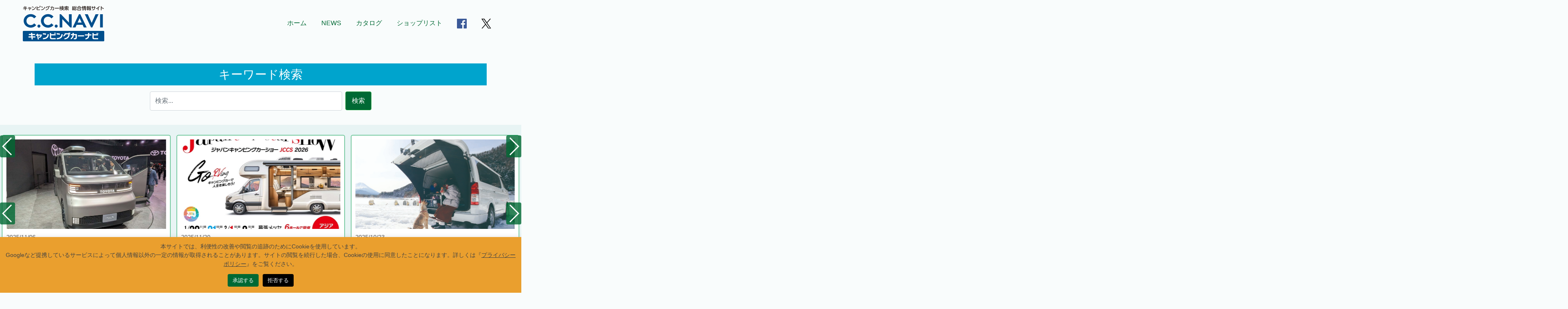

--- FILE ---
content_type: text/html; charset=UTF-8
request_url: https://campingcarnavi.com/date/2019/11/
body_size: 110612
content:
<!DOCTYPE html>
<html lang="ja">
<head>
	<meta charset="UTF-8">
	<meta http-equiv="X-UA-Compatible" content="IE=edge, chrome=1">
	<meta name="viewport" content="width=device-width, initial-scale=1">
	<meta name="format-detection" content="telephone=no">
	<link rel="shortcut icon" type="image/vnd.microsoft.icon" href="/favicon.ico">
	<link rel="icon" type="image/vnd.microsoft.icon" href="/favicon.ico">
	<link rel="icon" type="image/png" sizes="16x16" href="/icon-16x16.png">
	<link rel="icon" type="image/png" sizes="24x24" href="/icon-24x24.png">
	<link rel="icon" type="image/png" sizes="32x32" href="/icon-32x32.png">
	<link rel="icon" type="image/png" sizes="72x72" href="/icon-72x72.png" />
	<link rel="icon" type="image/png" sizes="192x192" href="/icon-192x192.png" />
	<link rel="apple-touch-icon-precomposed" href="/icon-192x192.png" />
	<meta name="msapplication-TileImage" content="/icon-384x384.png" />
<meta name='robots' content='noindex, follow' />

	<!-- This site is optimized with the Yoast SEO plugin v26.7 - https://yoast.com/wordpress/plugins/seo/ -->
	<title>11月 2019 - キャンピングカーナビ</title>
	<script type="application/ld+json" class="yoast-schema-graph">{"@context":"https://schema.org","@graph":[{"@type":"CollectionPage","@id":"https://campingcarnavi.com/date/2019/11/","url":"https://campingcarnavi.com/date/2019/11/","name":"11月 2019 - キャンピングカーナビ","isPartOf":{"@id":"https://campingcarnavi.com/#website"},"primaryImageOfPage":{"@id":"https://campingcarnavi.com/date/2019/11/#primaryimage"},"image":{"@id":"https://campingcarnavi.com/date/2019/11/#primaryimage"},"thumbnailUrl":"https://campingcarnavi.com/wp-content/uploads/2019/11/JCCS2019_CCN001.jpg","breadcrumb":{"@id":"https://campingcarnavi.com/date/2019/11/#breadcrumb"},"inLanguage":"ja"},{"@type":"ImageObject","inLanguage":"ja","@id":"https://campingcarnavi.com/date/2019/11/#primaryimage","url":"https://campingcarnavi.com/wp-content/uploads/2019/11/JCCS2019_CCN001.jpg","contentUrl":"https://campingcarnavi.com/wp-content/uploads/2019/11/JCCS2019_CCN001.jpg","width":1200,"height":758},{"@type":"BreadcrumbList","@id":"https://campingcarnavi.com/date/2019/11/#breadcrumb","itemListElement":[{"@type":"ListItem","position":1,"name":"ホーム","item":"https://campingcarnavi.com/"},{"@type":"ListItem","position":2,"name":"アーカイブ: 11月 2019"}]},{"@type":"WebSite","@id":"https://campingcarnavi.com/#website","url":"https://campingcarnavi.com/","name":"キャンピングカーナビ","description":"","alternateName":"C.C.NAVI","potentialAction":[{"@type":"SearchAction","target":{"@type":"EntryPoint","urlTemplate":"https://campingcarnavi.com/?s={search_term_string}"},"query-input":{"@type":"PropertyValueSpecification","valueRequired":true,"valueName":"search_term_string"}}],"inLanguage":"ja"}]}</script>
	<!-- / Yoast SEO plugin. -->


<link rel='dns-prefetch' href='//static.addtoany.com' />
<link rel='dns-prefetch' href='//cdnjs.cloudflare.com' />
<link rel='dns-prefetch' href='//stackpath.bootstrapcdn.com' />
<link rel='dns-prefetch' href='//www.googletagmanager.com' />

<!-- SEO SIMPLE PACK 3.6.2 -->
<meta name="robots" content="noindex">
<meta name="description" content="2019年11月 の記事一覧ページです。">
<meta name="keywords" content="キャンピングカー,キャンピングカーナビ,キャンプ,車中泊,">
<link rel="canonical" href="https://campingcarnavi.com/date/2019/11/">
<meta property="og:locale" content="ja_JP">
<meta property="og:type" content="website">
<meta property="og:image" content="http://campingcarnavi.com/wp-content/uploads/2019/04/CCnavi_OGP.png">
<meta property="og:title" content="2019年11月 | キャンピングカーナビ">
<meta property="og:description" content="2019年11月 の記事一覧ページです。">
<meta property="og:url" content="https://campingcarnavi.com/date/2019/11/">
<meta property="og:site_name" content="キャンピングカーナビ">
<meta property="fb:app_id" content="788564078189958">
<meta property="fb:admins" content="koki.yamamoto.94#_">
<meta name="twitter:card" content="summary">
<meta name="twitter:site" content="@campingcarnavi">
<!-- / SEO SIMPLE PACK -->

<style id='wp-img-auto-sizes-contain-inline-css' type='text/css'>
img:is([sizes=auto i],[sizes^="auto," i]){contain-intrinsic-size:3000px 1500px}
/*# sourceURL=wp-img-auto-sizes-contain-inline-css */
</style>
<style id='wp-emoji-styles-inline-css' type='text/css'>

	img.wp-smiley, img.emoji {
		display: inline !important;
		border: none !important;
		box-shadow: none !important;
		height: 1em !important;
		width: 1em !important;
		margin: 0 0.07em !important;
		vertical-align: -0.1em !important;
		background: none !important;
		padding: 0 !important;
	}
/*# sourceURL=wp-emoji-styles-inline-css */
</style>
<style id='wp-block-library-inline-css' type='text/css'>
:root{--wp-block-synced-color:#7a00df;--wp-block-synced-color--rgb:122,0,223;--wp-bound-block-color:var(--wp-block-synced-color);--wp-editor-canvas-background:#ddd;--wp-admin-theme-color:#007cba;--wp-admin-theme-color--rgb:0,124,186;--wp-admin-theme-color-darker-10:#006ba1;--wp-admin-theme-color-darker-10--rgb:0,107,160.5;--wp-admin-theme-color-darker-20:#005a87;--wp-admin-theme-color-darker-20--rgb:0,90,135;--wp-admin-border-width-focus:2px}@media (min-resolution:192dpi){:root{--wp-admin-border-width-focus:1.5px}}.wp-element-button{cursor:pointer}:root .has-very-light-gray-background-color{background-color:#eee}:root .has-very-dark-gray-background-color{background-color:#313131}:root .has-very-light-gray-color{color:#eee}:root .has-very-dark-gray-color{color:#313131}:root .has-vivid-green-cyan-to-vivid-cyan-blue-gradient-background{background:linear-gradient(135deg,#00d084,#0693e3)}:root .has-purple-crush-gradient-background{background:linear-gradient(135deg,#34e2e4,#4721fb 50%,#ab1dfe)}:root .has-hazy-dawn-gradient-background{background:linear-gradient(135deg,#faaca8,#dad0ec)}:root .has-subdued-olive-gradient-background{background:linear-gradient(135deg,#fafae1,#67a671)}:root .has-atomic-cream-gradient-background{background:linear-gradient(135deg,#fdd79a,#004a59)}:root .has-nightshade-gradient-background{background:linear-gradient(135deg,#330968,#31cdcf)}:root .has-midnight-gradient-background{background:linear-gradient(135deg,#020381,#2874fc)}:root{--wp--preset--font-size--normal:16px;--wp--preset--font-size--huge:42px}.has-regular-font-size{font-size:1em}.has-larger-font-size{font-size:2.625em}.has-normal-font-size{font-size:var(--wp--preset--font-size--normal)}.has-huge-font-size{font-size:var(--wp--preset--font-size--huge)}.has-text-align-center{text-align:center}.has-text-align-left{text-align:left}.has-text-align-right{text-align:right}.has-fit-text{white-space:nowrap!important}#end-resizable-editor-section{display:none}.aligncenter{clear:both}.items-justified-left{justify-content:flex-start}.items-justified-center{justify-content:center}.items-justified-right{justify-content:flex-end}.items-justified-space-between{justify-content:space-between}.screen-reader-text{border:0;clip-path:inset(50%);height:1px;margin:-1px;overflow:hidden;padding:0;position:absolute;width:1px;word-wrap:normal!important}.screen-reader-text:focus{background-color:#ddd;clip-path:none;color:#444;display:block;font-size:1em;height:auto;left:5px;line-height:normal;padding:15px 23px 14px;text-decoration:none;top:5px;width:auto;z-index:100000}html :where(.has-border-color){border-style:solid}html :where([style*=border-top-color]){border-top-style:solid}html :where([style*=border-right-color]){border-right-style:solid}html :where([style*=border-bottom-color]){border-bottom-style:solid}html :where([style*=border-left-color]){border-left-style:solid}html :where([style*=border-width]){border-style:solid}html :where([style*=border-top-width]){border-top-style:solid}html :where([style*=border-right-width]){border-right-style:solid}html :where([style*=border-bottom-width]){border-bottom-style:solid}html :where([style*=border-left-width]){border-left-style:solid}html :where(img[class*=wp-image-]){height:auto;max-width:100%}:where(figure){margin:0 0 1em}html :where(.is-position-sticky){--wp-admin--admin-bar--position-offset:var(--wp-admin--admin-bar--height,0px)}@media screen and (max-width:600px){html :where(.is-position-sticky){--wp-admin--admin-bar--position-offset:0px}}

/*# sourceURL=wp-block-library-inline-css */
</style><style id='global-styles-inline-css' type='text/css'>
:root{--wp--preset--aspect-ratio--square: 1;--wp--preset--aspect-ratio--4-3: 4/3;--wp--preset--aspect-ratio--3-4: 3/4;--wp--preset--aspect-ratio--3-2: 3/2;--wp--preset--aspect-ratio--2-3: 2/3;--wp--preset--aspect-ratio--16-9: 16/9;--wp--preset--aspect-ratio--9-16: 9/16;--wp--preset--color--black: #000000;--wp--preset--color--cyan-bluish-gray: #abb8c3;--wp--preset--color--white: #ffffff;--wp--preset--color--pale-pink: #f78da7;--wp--preset--color--vivid-red: #cf2e2e;--wp--preset--color--luminous-vivid-orange: #ff6900;--wp--preset--color--luminous-vivid-amber: #fcb900;--wp--preset--color--light-green-cyan: #7bdcb5;--wp--preset--color--vivid-green-cyan: #00d084;--wp--preset--color--pale-cyan-blue: #8ed1fc;--wp--preset--color--vivid-cyan-blue: #0693e3;--wp--preset--color--vivid-purple: #9b51e0;--wp--preset--gradient--vivid-cyan-blue-to-vivid-purple: linear-gradient(135deg,rgb(6,147,227) 0%,rgb(155,81,224) 100%);--wp--preset--gradient--light-green-cyan-to-vivid-green-cyan: linear-gradient(135deg,rgb(122,220,180) 0%,rgb(0,208,130) 100%);--wp--preset--gradient--luminous-vivid-amber-to-luminous-vivid-orange: linear-gradient(135deg,rgb(252,185,0) 0%,rgb(255,105,0) 100%);--wp--preset--gradient--luminous-vivid-orange-to-vivid-red: linear-gradient(135deg,rgb(255,105,0) 0%,rgb(207,46,46) 100%);--wp--preset--gradient--very-light-gray-to-cyan-bluish-gray: linear-gradient(135deg,rgb(238,238,238) 0%,rgb(169,184,195) 100%);--wp--preset--gradient--cool-to-warm-spectrum: linear-gradient(135deg,rgb(74,234,220) 0%,rgb(151,120,209) 20%,rgb(207,42,186) 40%,rgb(238,44,130) 60%,rgb(251,105,98) 80%,rgb(254,248,76) 100%);--wp--preset--gradient--blush-light-purple: linear-gradient(135deg,rgb(255,206,236) 0%,rgb(152,150,240) 100%);--wp--preset--gradient--blush-bordeaux: linear-gradient(135deg,rgb(254,205,165) 0%,rgb(254,45,45) 50%,rgb(107,0,62) 100%);--wp--preset--gradient--luminous-dusk: linear-gradient(135deg,rgb(255,203,112) 0%,rgb(199,81,192) 50%,rgb(65,88,208) 100%);--wp--preset--gradient--pale-ocean: linear-gradient(135deg,rgb(255,245,203) 0%,rgb(182,227,212) 50%,rgb(51,167,181) 100%);--wp--preset--gradient--electric-grass: linear-gradient(135deg,rgb(202,248,128) 0%,rgb(113,206,126) 100%);--wp--preset--gradient--midnight: linear-gradient(135deg,rgb(2,3,129) 0%,rgb(40,116,252) 100%);--wp--preset--font-size--small: 13px;--wp--preset--font-size--medium: 20px;--wp--preset--font-size--large: 36px;--wp--preset--font-size--x-large: 42px;--wp--preset--spacing--20: 0.44rem;--wp--preset--spacing--30: 0.67rem;--wp--preset--spacing--40: 1rem;--wp--preset--spacing--50: 1.5rem;--wp--preset--spacing--60: 2.25rem;--wp--preset--spacing--70: 3.38rem;--wp--preset--spacing--80: 5.06rem;--wp--preset--shadow--natural: 6px 6px 9px rgba(0, 0, 0, 0.2);--wp--preset--shadow--deep: 12px 12px 50px rgba(0, 0, 0, 0.4);--wp--preset--shadow--sharp: 6px 6px 0px rgba(0, 0, 0, 0.2);--wp--preset--shadow--outlined: 6px 6px 0px -3px rgb(255, 255, 255), 6px 6px rgb(0, 0, 0);--wp--preset--shadow--crisp: 6px 6px 0px rgb(0, 0, 0);}:where(.is-layout-flex){gap: 0.5em;}:where(.is-layout-grid){gap: 0.5em;}body .is-layout-flex{display: flex;}.is-layout-flex{flex-wrap: wrap;align-items: center;}.is-layout-flex > :is(*, div){margin: 0;}body .is-layout-grid{display: grid;}.is-layout-grid > :is(*, div){margin: 0;}:where(.wp-block-columns.is-layout-flex){gap: 2em;}:where(.wp-block-columns.is-layout-grid){gap: 2em;}:where(.wp-block-post-template.is-layout-flex){gap: 1.25em;}:where(.wp-block-post-template.is-layout-grid){gap: 1.25em;}.has-black-color{color: var(--wp--preset--color--black) !important;}.has-cyan-bluish-gray-color{color: var(--wp--preset--color--cyan-bluish-gray) !important;}.has-white-color{color: var(--wp--preset--color--white) !important;}.has-pale-pink-color{color: var(--wp--preset--color--pale-pink) !important;}.has-vivid-red-color{color: var(--wp--preset--color--vivid-red) !important;}.has-luminous-vivid-orange-color{color: var(--wp--preset--color--luminous-vivid-orange) !important;}.has-luminous-vivid-amber-color{color: var(--wp--preset--color--luminous-vivid-amber) !important;}.has-light-green-cyan-color{color: var(--wp--preset--color--light-green-cyan) !important;}.has-vivid-green-cyan-color{color: var(--wp--preset--color--vivid-green-cyan) !important;}.has-pale-cyan-blue-color{color: var(--wp--preset--color--pale-cyan-blue) !important;}.has-vivid-cyan-blue-color{color: var(--wp--preset--color--vivid-cyan-blue) !important;}.has-vivid-purple-color{color: var(--wp--preset--color--vivid-purple) !important;}.has-black-background-color{background-color: var(--wp--preset--color--black) !important;}.has-cyan-bluish-gray-background-color{background-color: var(--wp--preset--color--cyan-bluish-gray) !important;}.has-white-background-color{background-color: var(--wp--preset--color--white) !important;}.has-pale-pink-background-color{background-color: var(--wp--preset--color--pale-pink) !important;}.has-vivid-red-background-color{background-color: var(--wp--preset--color--vivid-red) !important;}.has-luminous-vivid-orange-background-color{background-color: var(--wp--preset--color--luminous-vivid-orange) !important;}.has-luminous-vivid-amber-background-color{background-color: var(--wp--preset--color--luminous-vivid-amber) !important;}.has-light-green-cyan-background-color{background-color: var(--wp--preset--color--light-green-cyan) !important;}.has-vivid-green-cyan-background-color{background-color: var(--wp--preset--color--vivid-green-cyan) !important;}.has-pale-cyan-blue-background-color{background-color: var(--wp--preset--color--pale-cyan-blue) !important;}.has-vivid-cyan-blue-background-color{background-color: var(--wp--preset--color--vivid-cyan-blue) !important;}.has-vivid-purple-background-color{background-color: var(--wp--preset--color--vivid-purple) !important;}.has-black-border-color{border-color: var(--wp--preset--color--black) !important;}.has-cyan-bluish-gray-border-color{border-color: var(--wp--preset--color--cyan-bluish-gray) !important;}.has-white-border-color{border-color: var(--wp--preset--color--white) !important;}.has-pale-pink-border-color{border-color: var(--wp--preset--color--pale-pink) !important;}.has-vivid-red-border-color{border-color: var(--wp--preset--color--vivid-red) !important;}.has-luminous-vivid-orange-border-color{border-color: var(--wp--preset--color--luminous-vivid-orange) !important;}.has-luminous-vivid-amber-border-color{border-color: var(--wp--preset--color--luminous-vivid-amber) !important;}.has-light-green-cyan-border-color{border-color: var(--wp--preset--color--light-green-cyan) !important;}.has-vivid-green-cyan-border-color{border-color: var(--wp--preset--color--vivid-green-cyan) !important;}.has-pale-cyan-blue-border-color{border-color: var(--wp--preset--color--pale-cyan-blue) !important;}.has-vivid-cyan-blue-border-color{border-color: var(--wp--preset--color--vivid-cyan-blue) !important;}.has-vivid-purple-border-color{border-color: var(--wp--preset--color--vivid-purple) !important;}.has-vivid-cyan-blue-to-vivid-purple-gradient-background{background: var(--wp--preset--gradient--vivid-cyan-blue-to-vivid-purple) !important;}.has-light-green-cyan-to-vivid-green-cyan-gradient-background{background: var(--wp--preset--gradient--light-green-cyan-to-vivid-green-cyan) !important;}.has-luminous-vivid-amber-to-luminous-vivid-orange-gradient-background{background: var(--wp--preset--gradient--luminous-vivid-amber-to-luminous-vivid-orange) !important;}.has-luminous-vivid-orange-to-vivid-red-gradient-background{background: var(--wp--preset--gradient--luminous-vivid-orange-to-vivid-red) !important;}.has-very-light-gray-to-cyan-bluish-gray-gradient-background{background: var(--wp--preset--gradient--very-light-gray-to-cyan-bluish-gray) !important;}.has-cool-to-warm-spectrum-gradient-background{background: var(--wp--preset--gradient--cool-to-warm-spectrum) !important;}.has-blush-light-purple-gradient-background{background: var(--wp--preset--gradient--blush-light-purple) !important;}.has-blush-bordeaux-gradient-background{background: var(--wp--preset--gradient--blush-bordeaux) !important;}.has-luminous-dusk-gradient-background{background: var(--wp--preset--gradient--luminous-dusk) !important;}.has-pale-ocean-gradient-background{background: var(--wp--preset--gradient--pale-ocean) !important;}.has-electric-grass-gradient-background{background: var(--wp--preset--gradient--electric-grass) !important;}.has-midnight-gradient-background{background: var(--wp--preset--gradient--midnight) !important;}.has-small-font-size{font-size: var(--wp--preset--font-size--small) !important;}.has-medium-font-size{font-size: var(--wp--preset--font-size--medium) !important;}.has-large-font-size{font-size: var(--wp--preset--font-size--large) !important;}.has-x-large-font-size{font-size: var(--wp--preset--font-size--x-large) !important;}
/*# sourceURL=global-styles-inline-css */
</style>

<style id='classic-theme-styles-inline-css' type='text/css'>
/*! This file is auto-generated */
.wp-block-button__link{color:#fff;background-color:#32373c;border-radius:9999px;box-shadow:none;text-decoration:none;padding:calc(.667em + 2px) calc(1.333em + 2px);font-size:1.125em}.wp-block-file__button{background:#32373c;color:#fff;text-decoration:none}
/*# sourceURL=/wp-includes/css/classic-themes.min.css */
</style>
<link rel='stylesheet' id='cookie-law-info-css' href='https://campingcarnavi.com/wp-content/plugins/cookie-law-info/legacy/public/css/cookie-law-info-public.css?ver=3.3.9.1' type='text/css' media='all' />
<link rel='stylesheet' id='cookie-law-info-gdpr-css' href='https://campingcarnavi.com/wp-content/plugins/cookie-law-info/legacy/public/css/cookie-law-info-gdpr.css?ver=3.3.9.1' type='text/css' media='all' />
<link rel='stylesheet' id='toc-screen-css' href='https://campingcarnavi.com/wp-content/plugins/table-of-contents-plus/screen.min.css?ver=2411.1' type='text/css' media='all' />
<style id='toc-screen-inline-css' type='text/css'>
div#toc_container {width: 75%;}div#toc_container ul li {font-size: 90%;}
/*# sourceURL=toc-screen-inline-css */
</style>
<link rel='stylesheet' id='swiper-style-css' href='https://campingcarnavi.com/wp-content/themes/campingcarnavi/assets/css/vender/swiper.min.css?ver=6.9' type='text/css' media='all' />
<link rel='stylesheet' id='ccnavi-style-css' href='https://campingcarnavi.com/wp-content/themes/campingcarnavi/dist/css/style.css?ver=1660538924' type='text/css' media='all' />
<link rel='stylesheet' id='editor-style-css' href='https://campingcarnavi.com/wp-content/themes/campingcarnavi/dist/css/editor-style.css?ver=6.9' type='text/css' media='all' />
<link rel='stylesheet' id='addtoany-css' href='https://campingcarnavi.com/wp-content/plugins/add-to-any/addtoany.min.css?ver=1.16' type='text/css' media='all' />
<script type="text/javascript" id="addtoany-core-js-before">
/* <![CDATA[ */
window.a2a_config=window.a2a_config||{};a2a_config.callbacks=[];a2a_config.overlays=[];a2a_config.templates={};a2a_localize = {
	Share: "共有",
	Save: "ブックマーク",
	Subscribe: "購読",
	Email: "メール",
	Bookmark: "ブックマーク",
	ShowAll: "すべて表示する",
	ShowLess: "小さく表示する",
	FindServices: "サービスを探す",
	FindAnyServiceToAddTo: "追加するサービスを今すぐ探す",
	PoweredBy: "Powered by",
	ShareViaEmail: "メールでシェアする",
	SubscribeViaEmail: "メールで購読する",
	BookmarkInYourBrowser: "ブラウザにブックマーク",
	BookmarkInstructions: "このページをブックマークするには、 Ctrl+D または \u2318+D を押下。",
	AddToYourFavorites: "お気に入りに追加",
	SendFromWebOrProgram: "任意のメールアドレスまたはメールプログラムから送信",
	EmailProgram: "メールプログラム",
	More: "詳細&#8230;",
	ThanksForSharing: "共有ありがとうございます !",
	ThanksForFollowing: "フォローありがとうございます !"
};


//# sourceURL=addtoany-core-js-before
/* ]]> */
</script>
<script type="text/javascript" defer src="https://static.addtoany.com/menu/page.js" id="addtoany-core-js"></script>
<script type="text/javascript" src="https://campingcarnavi.com/wp-includes/js/jquery/jquery.min.js?ver=3.7.1" id="jquery-core-js"></script>
<script type="text/javascript" src="https://campingcarnavi.com/wp-includes/js/jquery/jquery-migrate.min.js?ver=3.4.1" id="jquery-migrate-js"></script>
<script type="text/javascript" defer src="https://campingcarnavi.com/wp-content/plugins/add-to-any/addtoany.min.js?ver=1.1" id="addtoany-jquery-js"></script>
<script type="text/javascript" id="cookie-law-info-js-extra">
/* <![CDATA[ */
var Cli_Data = {"nn_cookie_ids":[],"cookielist":[],"non_necessary_cookies":[],"ccpaEnabled":"","ccpaRegionBased":"","ccpaBarEnabled":"","strictlyEnabled":["necessary","obligatoire"],"ccpaType":"gdpr","js_blocking":"","custom_integration":"","triggerDomRefresh":"","secure_cookies":""};
var cli_cookiebar_settings = {"animate_speed_hide":"500","animate_speed_show":"500","background":"#ea9f2e","border":"#b1a6a6c2","border_on":"","button_1_button_colour":"#006934","button_1_button_hover":"#00542a","button_1_link_colour":"#fff","button_1_as_button":"1","button_1_new_win":"","button_2_button_colour":"#333","button_2_button_hover":"#292929","button_2_link_colour":"#444","button_2_as_button":"","button_2_hidebar":"1","button_3_button_colour":"#000","button_3_button_hover":"#000000","button_3_link_colour":"#fff","button_3_as_button":"1","button_3_new_win":"","button_4_button_colour":"#000","button_4_button_hover":"#000000","button_4_link_colour":"#fff","button_4_as_button":"1","button_7_button_colour":"#61a229","button_7_button_hover":"#4e8221","button_7_link_colour":"#fff","button_7_as_button":"1","button_7_new_win":"","font_family":"inherit","header_fix":"","notify_animate_hide":"1","notify_animate_show":"","notify_div_id":"#cookie-law-info-bar","notify_position_horizontal":"right","notify_position_vertical":"bottom","scroll_close":"","scroll_close_reload":"","accept_close_reload":"","reject_close_reload":"","showagain_tab":"","showagain_background":"#fff","showagain_border":"#000","showagain_div_id":"#cookie-law-info-again","showagain_x_position":"100px","text":"#444444","show_once_yn":"","show_once":"10000","logging_on":"","as_popup":"","popup_overlay":"1","bar_heading_text":"","cookie_bar_as":"banner","popup_showagain_position":"bottom-right","widget_position":"left"};
var log_object = {"ajax_url":"https://campingcarnavi.com/wp-admin/admin-ajax.php"};
//# sourceURL=cookie-law-info-js-extra
/* ]]> */
</script>
<script type="text/javascript" src="https://campingcarnavi.com/wp-content/plugins/cookie-law-info/legacy/public/js/cookie-law-info-public.js?ver=3.3.9.1" id="cookie-law-info-js"></script>
<script type="text/javascript" src="https://campingcarnavi.com/wp-content/plugins/wp-scroll-depth/js/jquery-scrolldepth/jquery.scrolldepth.min.js?ver=6.9" id="jquery.scrolldepth-js"></script>
<link rel="https://api.w.org/" href="https://campingcarnavi.com/wp-json/" /><link rel="EditURI" type="application/rsd+xml" title="RSD" href="https://campingcarnavi.com/xmlrpc.php?rsd" />
<meta name="generator" content="WordPress 6.9" />
<meta name="generator" content="Site Kit by Google 1.170.0" /><script>
	jQuery( document ).ready(function(){
		jQuery.scrollDepth({
			elements: [''],
			percentage: true,
			userTiming: true,
			pixelDepth: false,
			nonInteraction: false,
			gtmOverride: false,
	});
});
</script>

<!-- Google タグ マネージャー スニペット (Site Kit が追加) -->
<script type="text/javascript">
/* <![CDATA[ */

			( function( w, d, s, l, i ) {
				w[l] = w[l] || [];
				w[l].push( {'gtm.start': new Date().getTime(), event: 'gtm.js'} );
				var f = d.getElementsByTagName( s )[0],
					j = d.createElement( s ), dl = l != 'dataLayer' ? '&l=' + l : '';
				j.async = true;
				j.src = 'https://www.googletagmanager.com/gtm.js?id=' + i + dl;
				f.parentNode.insertBefore( j, f );
			} )( window, document, 'script', 'dataLayer', 'GTM-PW78S4C' );
			
/* ]]> */
</script>

<!-- (ここまで) Google タグ マネージャー スニペット (Site Kit が追加) -->
		<style type="text/css" id="wp-custom-css">
			.editor-styles-wrapper li{
	padding-left: 1rem !important;	
}
/* 2022-02-24_過去記事カード埋め込みが左寄せになってしまう件の修正 */
iframe.wp-embedded-content  {
    width:100%;
}		</style>
		</head>
<body class="archive date wp-theme-campingcarnavi">
<header class="site-header">
	<nav class="navbar navbar-expand-lg navbar-light fixed-top">
		<h1 class="navbar-brand">
			<a href="https://campingcarnavi.com/">
				<img src="https://campingcarnavi.com/wp-content/themes/campingcarnavi/dist/img/ccnavi_logo.svg" decoding="async" alt="キャンピングカー検索 総合情報サイト キャンピングカーナビ">
			</a>
		</h1>
		<button type="button" class="navbar-toggler" data-toggle="collapse" data-target="#Navber" aria-controls="Navber" aria-expanded="false" aria-label="ナビゲーション開閉ボタン">
			<span class="navbtn-text">MENU</span>
			<span class="icon-bar icon-bar__top"></span>
			<span class="icon-bar icon-bar__middle"></span>
			<span class="icon-bar icon-bar__bottom"></span>
		</button>
		<div class="collapse navbar-collapse" id="Navber">
			<ul class="navbar-nav ml-auto" role="navigation" aria-label="メインナビゲーション">
				<li class="nav-item" id="home-nav">
					<a class="nav-link" href="https://campingcarnavi.com/">ホーム</a>
				</li>
				<li class="nav-item">
					<a class="nav-link" href="https://campingcarnavi.com/information/">NEWS</a>
				</li>
				<li class="nav-item">
					<a class="nav-link" href="https://campingcarnavi.com/car/">カタログ</a>
				</li>
				<li class="nav-item">
					<a class="nav-link" href="https://campingcarnavi.com/shop/">ショップリスト</a>
				</li>
				<li class="nav-item">
					<a class="nav-link nav-link__fb" href="https://www.facebook.com/campingcarnavi/" target="_blank" rel="noopener"><span class="d-inline d-lg-none">Facebook</span><span class="d-none d-lg-inline"><img src="https://campingcarnavi.com/wp-content/themes/campingcarnavi/dist/img/fb-icon.svg" decoding="async" alt="Facebook アイコン" aria-label="Facebookページへリンク"></span></a>
				</li>
				<li class="nav-item">
					<a class="nav-link nav-link__tw" href="https://x.com/campingcarnavi" target="_blank" rel="noopener"><span class="d-inline d-lg-none">Twitter</span><span class="d-none d-lg-inline"><img src="https://campingcarnavi.com/wp-content/themes/campingcarnavi/dist/img/x-icon.svg" decoding="async" alt="X アイコン" aria-label="Xページへリンク"></span></a>
				</li>
			</ul>
			<form role="form" method="get" class="search-form form-inline my-2 my-lg-0 d-lg-none" name="post" action="/">
				<input id="text" type="text" name="car_tag" class="search-field form-control mr-sm-2" value="" autocomplete="off" placeholder="キーワードで検索" aria-label="探しているキャンピングカーのキーワードを入れてください">
				<div id="suggest" style="display:none" tabindex="-1"></div>
				<button type="submit" class="btn btn-outline-success my-2 my-sm-0 form-submit">検索</button>
			</form>
		</div>
	</nav>
</header>
<main class="main">
	<section class="container-block">
		<div class="container">
			<h2 class="container-block__header">キーワード検索</h2>
			<div class="row">
				<div class="col-12">
					<form class="form-inline my-2 my-lg-0" name="post" action="/">
						<input id="text2" type="text" name="car_tag" class="form-control mr-sm-2" value="" autocomplete="off" placeholder="検索..." aria-label="検索...">
						<div id="suggest2" style="display:none" tabindex="-1"></div>
						<button type="submit" class="btn btn-outline-success my-2 my-sm-0 form-submit">検索</button>
					</form>
				</div>
			</div>
		</div>
	</section>
	<section class="feature-slider container-block news-slider" id="news-slider">
		<div class="swiper-container">
			<ul class="swiper-wrapper">
					<li class="swiper-slide feature-slider__item">

							<a href="https://campingcarnavi.com/2025/12/7537/">
						<div class="post-item__thumbnail">
							<div class="post-item__image">
				<img width="768" height="577" src="https://campingcarnavi.com/wp-content/uploads/2025/12/img_559911_1-768x577.jpg" class="object-fit-image wp-post-image" alt="" title="株式会社レクビィが、神奈川県大和市と 『災害時におけるキャンピングカーの貸与に関する協定』を締結しました！" decoding="async" fetchpriority="high" srcset="https://campingcarnavi.com/wp-content/uploads/2025/12/img_559911_1-768x577.jpg 768w, https://campingcarnavi.com/wp-content/uploads/2025/12/img_559911_1-300x225.jpg 300w, https://campingcarnavi.com/wp-content/uploads/2025/12/img_559911_1-1024x769.jpg 1024w, https://campingcarnavi.com/wp-content/uploads/2025/12/img_559911_1-150x113.jpg 150w, https://campingcarnavi.com/wp-content/uploads/2025/12/img_559911_1-200x150.jpg 200w, https://campingcarnavi.com/wp-content/uploads/2025/12/img_559911_1.jpg 1477w" sizes="(max-width: 768px) 100vw, 768px" />							</div>
						</div>
						<div class="post-item__content">
														<ul class="entry-date">
							<li><time datetime="2025-12-01T13:57:13+09:00">2025/12/01</time></li>
						</ul>
				<span class="post-item__category" style="background-color:#1e73be">お知らせ</span> <span class="post-item__category" style="background-color:#520C75">レポート</span>							<h3 class="post-item__title">株式会社レクビィが、神奈川県大和市と 『災害時におけるキャンピングカーの貸与に関する協定』を締結しました！</h3>
							<button type="button" aria-hidden="true" class="btn btn-item" tab-index="-1">詳しくみる</button>
						</div>
					</a>

				</li>
					<li class="swiper-slide feature-slider__item">

							<a href="https://campingcarnavi.com/2025/11/7490/">
						<div class="post-item__thumbnail">
							<div class="post-item__image">
				<img width="768" height="579" src="https://campingcarnavi.com/wp-content/uploads/2025/11/JMS2025_Hiace_00-768x579.jpg" class="object-fit-image wp-post-image" alt="" title="Japan Mobility Show 世界初登場！？新型ハイエースのコンセプトモデル含め、キャンピングカーの未来を考察！" decoding="async" srcset="https://campingcarnavi.com/wp-content/uploads/2025/11/JMS2025_Hiace_00-768x579.jpg 768w, https://campingcarnavi.com/wp-content/uploads/2025/11/JMS2025_Hiace_00-300x226.jpg 300w, https://campingcarnavi.com/wp-content/uploads/2025/11/JMS2025_Hiace_00-1024x771.jpg 1024w, https://campingcarnavi.com/wp-content/uploads/2025/11/JMS2025_Hiace_00-150x113.jpg 150w, https://campingcarnavi.com/wp-content/uploads/2025/11/JMS2025_Hiace_00-200x150.jpg 200w, https://campingcarnavi.com/wp-content/uploads/2025/11/JMS2025_Hiace_00.jpg 1200w" sizes="(max-width: 768px) 100vw, 768px" />							</div>
						</div>
						<div class="post-item__content">
														<ul class="entry-date">
							<li><time datetime="2025-11-06T17:36:38+09:00">2025/11/06</time></li>
						</ul>
				<span class="post-item__category" style="background-color:#006934">イベント情報</span> <span class="post-item__category" style="background-color:#1e73be">お知らせ</span> <span class="post-item__category" style="background-color:#520C75">レポート</span>							<h3 class="post-item__title">Japan Mobility Show 世界初登場！？新型ハイエースのコンセプトモデル含め、キャンピングカーの未来を考察！</h3>
							<button type="button" aria-hidden="true" class="btn btn-item" tab-index="-1">詳しくみる</button>
						</div>
					</a>

				</li>
					<li class="swiper-slide feature-slider__item">

							<a href="https://campingcarnavi.com/2025/11/7457/">
						<div class="post-item__thumbnail">
							<div class="post-item__image">
				<img width="768" height="525" src="https://campingcarnavi.com/wp-content/uploads/2025/09/JCCS2026_kv_CCN-768x525.jpg" class="object-fit-image wp-post-image" alt="" title="アジア最大級のキャンピングカーの祭典！ジャパンキャンピングカーショー2026 / 1月30日（金）～2月2日（月）【幕張メッセ】　" decoding="async" srcset="https://campingcarnavi.com/wp-content/uploads/2025/09/JCCS2026_kv_CCN-768x525.jpg 768w, https://campingcarnavi.com/wp-content/uploads/2025/09/JCCS2026_kv_CCN-300x205.jpg 300w, https://campingcarnavi.com/wp-content/uploads/2025/09/JCCS2026_kv_CCN-1024x701.jpg 1024w, https://campingcarnavi.com/wp-content/uploads/2025/09/JCCS2026_kv_CCN-150x103.jpg 150w, https://campingcarnavi.com/wp-content/uploads/2025/09/JCCS2026_kv_CCN-200x137.jpg 200w, https://campingcarnavi.com/wp-content/uploads/2025/09/JCCS2026_kv_CCN.jpg 1200w" sizes="(max-width: 768px) 100vw, 768px" />							</div>
						</div>
						<div class="post-item__content">
														<ul class="entry-date">
							<li><time datetime="2025-11-20T14:38:33+09:00">2025/11/20</time></li>
						</ul>
				<span class="post-item__category" style="background-color:#006934">イベント情報</span>							<h3 class="post-item__title">アジア最大級のキャンピングカーの祭典！ジャパンキャンピングカーショー2026 / 1月30日（金）～2月2日（月）【幕張メッセ】　</h3>
							<button type="button" aria-hidden="true" class="btn btn-item" tab-index="-1">詳しくみる</button>
						</div>
					</a>

				</li>
					<li class="swiper-slide feature-slider__item">

							<a href="https://campingcarnavi.com/2025/10/7480/">
						<div class="post-item__thumbnail">
							<div class="post-item__image">
				<img width="768" height="550" src="https://campingcarnavi.com/wp-content/uploads/2025/10/aizu-blocker_CCN01-768x550.jpg" class="object-fit-image wp-post-image" alt="" title="大人気商品のリアゲートタープ「アイズ-ブロッカー」がグッドデザイン賞を受賞！" decoding="async" srcset="https://campingcarnavi.com/wp-content/uploads/2025/10/aizu-blocker_CCN01-768x550.jpg 768w, https://campingcarnavi.com/wp-content/uploads/2025/10/aizu-blocker_CCN01-300x215.jpg 300w, https://campingcarnavi.com/wp-content/uploads/2025/10/aizu-blocker_CCN01-1024x734.jpg 1024w, https://campingcarnavi.com/wp-content/uploads/2025/10/aizu-blocker_CCN01-150x108.jpg 150w, https://campingcarnavi.com/wp-content/uploads/2025/10/aizu-blocker_CCN01-200x143.jpg 200w, https://campingcarnavi.com/wp-content/uploads/2025/10/aizu-blocker_CCN01.jpg 1200w" sizes="(max-width: 768px) 100vw, 768px" />							</div>
						</div>
						<div class="post-item__content">
														<ul class="entry-date">
							<li><time datetime="2025-10-23T16:28:54+09:00">2025/10/23</time></li>
						</ul>
				<span class="post-item__category" style="background-color:#1e73be">お知らせ</span> <span class="post-item__category" style="background-color:#520C75">レポート</span>							<h3 class="post-item__title">大人気商品のリアゲートタープ「アイズ-ブロッカー」がグッドデザイン賞を受賞！</h3>
							<button type="button" aria-hidden="true" class="btn btn-item" tab-index="-1">詳しくみる</button>
						</div>
					</a>

				</li>
					<li class="swiper-slide feature-slider__item">

							<a href="https://campingcarnavi.com/2025/09/7448/">
						<div class="post-item__thumbnail">
							<div class="post-item__image">
				<img width="768" height="623" src="https://campingcarnavi.com/wp-content/uploads/2025/09/JRVA_ShikokuSeibiKyotei_03-768x623.jpg" class="object-fit-image wp-post-image" alt="" title="日本RV協会 国土交通省四国地方整備局と「災害時におけるキャンピングカーの提供に関する協定」を締結しました！" decoding="async" srcset="https://campingcarnavi.com/wp-content/uploads/2025/09/JRVA_ShikokuSeibiKyotei_03-768x623.jpg 768w, https://campingcarnavi.com/wp-content/uploads/2025/09/JRVA_ShikokuSeibiKyotei_03-300x244.jpg 300w, https://campingcarnavi.com/wp-content/uploads/2025/09/JRVA_ShikokuSeibiKyotei_03-1024x831.jpg 1024w, https://campingcarnavi.com/wp-content/uploads/2025/09/JRVA_ShikokuSeibiKyotei_03-150x122.jpg 150w, https://campingcarnavi.com/wp-content/uploads/2025/09/JRVA_ShikokuSeibiKyotei_03-185x150.jpg 185w, https://campingcarnavi.com/wp-content/uploads/2025/09/JRVA_ShikokuSeibiKyotei_03.jpg 1200w" sizes="(max-width: 768px) 100vw, 768px" />							</div>
						</div>
						<div class="post-item__content">
														<ul class="entry-date">
							<li><time datetime="2025-09-19T15:50:50+09:00">2025/09/19</time></li>
						</ul>
				<span class="post-item__category" style="background-color:#1e73be">お知らせ</span> <span class="post-item__category" style="background-color:#520C75">レポート</span>							<h3 class="post-item__title">日本RV協会 国土交通省四国地方整備局と「災害時におけるキャンピングカーの提供に関する協定」を締結しました！</h3>
							<button type="button" aria-hidden="true" class="btn btn-item" tab-index="-1">詳しくみる</button>
						</div>
					</a>

				</li>
					<li class="swiper-slide feature-slider__item">

							<a href="https://campingcarnavi.com/2025/11/7528/">
						<div class="post-item__thumbnail">
							<div class="post-item__image">
				<img width="768" height="577" src="https://campingcarnavi.com/wp-content/uploads/2024/11/KasukabeCCF2024-1109_CCN01-768x577.jpg" class="object-fit-image wp-post-image" alt="" title="春日部キャンピングカーフェア /  2026年2月7日（土）・8日（日）【さいたま市】　" decoding="async" srcset="https://campingcarnavi.com/wp-content/uploads/2024/11/KasukabeCCF2024-1109_CCN01-768x577.jpg 768w, https://campingcarnavi.com/wp-content/uploads/2024/11/KasukabeCCF2024-1109_CCN01-300x225.jpg 300w, https://campingcarnavi.com/wp-content/uploads/2024/11/KasukabeCCF2024-1109_CCN01-1024x769.jpg 1024w, https://campingcarnavi.com/wp-content/uploads/2024/11/KasukabeCCF2024-1109_CCN01-150x113.jpg 150w, https://campingcarnavi.com/wp-content/uploads/2024/11/KasukabeCCF2024-1109_CCN01-200x150.jpg 200w, https://campingcarnavi.com/wp-content/uploads/2024/11/KasukabeCCF2024-1109_CCN01.jpg 1200w" sizes="(max-width: 768px) 100vw, 768px" />							</div>
						</div>
						<div class="post-item__content">
														<ul class="entry-date">
							<li><time datetime="2025-11-25T14:56:45+09:00">2025/11/25</time></li>
						</ul>
				<span class="post-item__category" style="background-color:#006934">イベント情報</span>							<h3 class="post-item__title">春日部キャンピングカーフェア /  2026年2月7日（土）・8日（日）【さいたま市】　</h3>
							<button type="button" aria-hidden="true" class="btn btn-item" tab-index="-1">詳しくみる</button>
						</div>
					</a>

				</li>
				</ul>
			<div class="swiper-button-next"></div>
			<div class="swiper-button-prev"></div>
		</div>
		<div class="container move-control">
			<button class="stopbtn stop">一時停止</button>
		</div>
		<div class="container">
			<div class="feature-slider__links text-center">
					<a href="https://campingcarnavi.com/category/new-car/" class="btn">新車情報一覧</a>
					<a href="https://campingcarnavi.com/category/event/" class="btn">イベント情報一覧</a>
					<a href="https://campingcarnavi.com/category/news/" class="btn">お知らせ一覧</a>
					<a href="https://campingcarnavi.com/category/report/" class="btn">レポート一覧</a>
				</div>
		</div>
	</section>
	<section class="container-block">
		<div class="container">
			<h2 class="container-block__header">ボディタイプ別リンク</h2>
			<ul class="row row-gallery">
					<li class="col-6 col-md-4 col-xl-3 gallery-item">

					<a href="https://campingcarnavi.com/body-type/cab/" class="term-item__link">
						<div class="term-item__thumbnail">
							<div class="post-item__image">
								<img src="https://campingcarnavi.com/wp-content/uploads/2019/03/cab-conversion.png" decoding="async" alt="キャブコンバージョン" aria-label="キャブコンバージョンの記事一覧へリンク">
							</div>
						</div>
					</a>

				</li>
					<li class="col-6 col-md-4 col-xl-3 gallery-item">

					<a href="https://campingcarnavi.com/body-type/van/" class="term-item__link">
						<div class="term-item__thumbnail">
							<div class="post-item__image">
								<img src="https://campingcarnavi.com/wp-content/uploads/2019/03/van-conversion.png" decoding="async" alt="バンコンバージョン" aria-label="バンコンバージョンの記事一覧へリンク">
							</div>
						</div>
					</a>

				</li>
					<li class="col-6 col-md-4 col-xl-3 gallery-item">

					<a href="https://campingcarnavi.com/body-type/kei/" class="term-item__link">
						<div class="term-item__thumbnail">
							<div class="post-item__image">
								<img src="https://campingcarnavi.com/wp-content/uploads/2019/03/kei-conversion.png" decoding="async" alt="軽キャンピングカー" aria-label="軽キャンピングカーの記事一覧へリンク">
							</div>
						</div>
					</a>

				</li>
					<li class="col-6 col-md-4 col-xl-3 gallery-item">

					<a href="https://campingcarnavi.com/body-type/full-semi/" class="term-item__link">
						<div class="term-item__thumbnail">
							<div class="post-item__image">
								<img src="https://campingcarnavi.com/wp-content/uploads/2019/03/full-conversion.png" decoding="async" alt="フルコンバージョン（セミ・フルコン）" aria-label="フルコンバージョン（セミ・フルコン）の記事一覧へリンク">
							</div>
						</div>
					</a>

				</li>
					<li class="col-6 col-md-4 col-xl-3 gallery-item">

					<a href="https://campingcarnavi.com/body-type/trailer/" class="term-item__link">
						<div class="term-item__thumbnail">
							<div class="post-item__image">
								<img src="https://campingcarnavi.com/wp-content/uploads/2019/03/trailer-conversion.png" decoding="async" alt="トレーラ/トラックキャンパー" aria-label="トレーラ/トラックキャンパーの記事一覧へリンク">
							</div>
						</div>
					</a>

				</li>
					<li class="col-6 col-md-4 col-xl-3 gallery-item">

					<a href="https://campingcarnavi.com/body-type/bus/" class="term-item__link">
						<div class="term-item__thumbnail">
							<div class="post-item__image">
								<img src="https://campingcarnavi.com/wp-content/uploads/2019/03/bus-conversion.png" decoding="async" alt="バスコンバージョン" aria-label="バスコンバージョンの記事一覧へリンク">
							</div>
						</div>
					</a>

				</li>
					<li class="col-6 col-md-4 col-xl-3 gallery-item">

					<a href="https://campingcarnavi.com/body-type/other-body/" class="term-item__link">
						<div class="term-item__thumbnail">
							<div class="post-item__image">
								<img src="https://campingcarnavi.com/wp-content/uploads/2019/03/other-conversion.png" decoding="async" alt="その他 車中泊モデル" aria-label="その他 車中泊モデルの記事一覧へリンク">
							</div>
						</div>
					</a>

				</li>
					<li class="col-6 col-md-4 col-xl-3 empty-item"></li>
				<li class="col-6 col-md-4 col-xl-3 empty-item"></li>
			</ul>
		</div>
	</section>
	<section class="container-block">
		<div class="container">
			<h2 class="container-block__header">コンテンツ</h2>
			<ul class="row row-standard">
						<li class="col-6 col-md-4 col-xl-3 gallery-item">

										<a href="https://campingcarnavi.com/standard/2019/11/3463/">
						<div class="post-item__thumbnail">
							<div class="post-item__image">
				<img width="768" height="432" src="https://campingcarnavi.com/wp-content/uploads/2019/11/winter-1384661_1920-768x432.jpg" class="object-fit-image wp-post-image" alt="" title="キャンピングカーの暖房には何が使われているのか？" decoding="async" srcset="https://campingcarnavi.com/wp-content/uploads/2019/11/winter-1384661_1920-768x432.jpg 768w, https://campingcarnavi.com/wp-content/uploads/2019/11/winter-1384661_1920-300x169.jpg 300w, https://campingcarnavi.com/wp-content/uploads/2019/11/winter-1384661_1920-1024x576.jpg 1024w, https://campingcarnavi.com/wp-content/uploads/2019/11/winter-1384661_1920-150x84.jpg 150w, https://campingcarnavi.com/wp-content/uploads/2019/11/winter-1384661_1920-200x113.jpg 200w, https://campingcarnavi.com/wp-content/uploads/2019/11/winter-1384661_1920.jpg 1920w" sizes="(max-width: 768px) 100vw, 768px" />							</div>
						</div>
						<div class="post-item__content">
								<span class="post-item__category" style="background-color:#006934">まめ知識</span>							<h3 class="post-item__title">キャンピングカーの暖房には何が使われているのか？</h3>
							<button type="button" aria-hidden="true" class="btn btn-item" tab-index="-1">詳しくみる</button>
						</div>
					</a>

				</li>
					<li class="col-6 col-md-4 col-xl-3 gallery-item">

										<a href="https://campingcarnavi.com/standard/2019/10/3283/">
						<div class="post-item__thumbnail">
							<div class="post-item__image">
				<img width="768" height="512" src="https://campingcarnavi.com/wp-content/uploads/2019/10/adorable-1850465_1920-768x512.jpg" class="object-fit-image wp-post-image" alt="" title="ペットと相性がいいキャンピングカー" decoding="async" srcset="https://campingcarnavi.com/wp-content/uploads/2019/10/adorable-1850465_1920-768x512.jpg 768w, https://campingcarnavi.com/wp-content/uploads/2019/10/adorable-1850465_1920-300x200.jpg 300w, https://campingcarnavi.com/wp-content/uploads/2019/10/adorable-1850465_1920-1024x682.jpg 1024w, https://campingcarnavi.com/wp-content/uploads/2019/10/adorable-1850465_1920-150x100.jpg 150w, https://campingcarnavi.com/wp-content/uploads/2019/10/adorable-1850465_1920-200x133.jpg 200w, https://campingcarnavi.com/wp-content/uploads/2019/10/adorable-1850465_1920.jpg 1920w" sizes="(max-width: 768px) 100vw, 768px" />							</div>
						</div>
						<div class="post-item__content">
								<span class="post-item__category" style="background-color:#006934">まめ知識</span>							<h3 class="post-item__title">ペットと相性がいいキャンピングカー</h3>
							<button type="button" aria-hidden="true" class="btn btn-item" tab-index="-1">詳しくみる</button>
						</div>
					</a>

				</li>
					<li class="col-6 col-md-4 col-xl-3 gallery-item">

										<a href="https://campingcarnavi.com/standard/2024/08/6927/">
						<div class="post-item__thumbnail">
							<div class="post-item__image">
				<img width="768" height="433" src="https://campingcarnavi.com/wp-content/uploads/2024/08/main-768x433.png" class="object-fit-image wp-post-image" alt="" title="【防災とキャンピングカー】レジャーだけではない、災害時のキャンピングカーの有用性" decoding="async" srcset="https://campingcarnavi.com/wp-content/uploads/2024/08/main-768x433.png 768w, https://campingcarnavi.com/wp-content/uploads/2024/08/main-300x169.png 300w, https://campingcarnavi.com/wp-content/uploads/2024/08/main-1024x577.png 1024w, https://campingcarnavi.com/wp-content/uploads/2024/08/main-150x85.png 150w, https://campingcarnavi.com/wp-content/uploads/2024/08/main-200x113.png 200w, https://campingcarnavi.com/wp-content/uploads/2024/08/main.png 1182w" sizes="(max-width: 768px) 100vw, 768px" />							</div>
						</div>
						<div class="post-item__content">
								<span class="post-item__category" style="background-color:#0000FF">コラム</span>							<h3 class="post-item__title">【防災とキャンピングカー】レジャーだけではない、災害時のキャンピングカーの有用性</h3>
							<button type="button" aria-hidden="true" class="btn btn-item" tab-index="-1">詳しくみる</button>
						</div>
					</a>

				</li>
					<li class="col-6 col-md-4 col-xl-3 gallery-item">

										<a href="https://campingcarnavi.com/standard/2020/04/3725/">
						<div class="post-item__thumbnail">
							<div class="post-item__image">
				<img width="768" height="512" src="https://campingcarnavi.com/wp-content/uploads/2020/04/shawn-liew-aD3ATPJVvSY-unsplash-768x512.jpg" class="object-fit-image wp-post-image" alt="" title="電気の需要が高まるキャンピングカー" decoding="async" srcset="https://campingcarnavi.com/wp-content/uploads/2020/04/shawn-liew-aD3ATPJVvSY-unsplash-768x512.jpg 768w, https://campingcarnavi.com/wp-content/uploads/2020/04/shawn-liew-aD3ATPJVvSY-unsplash-300x200.jpg 300w, https://campingcarnavi.com/wp-content/uploads/2020/04/shawn-liew-aD3ATPJVvSY-unsplash-1024x683.jpg 1024w, https://campingcarnavi.com/wp-content/uploads/2020/04/shawn-liew-aD3ATPJVvSY-unsplash-1536x1024.jpg 1536w, https://campingcarnavi.com/wp-content/uploads/2020/04/shawn-liew-aD3ATPJVvSY-unsplash-2048x1365.jpg 2048w, https://campingcarnavi.com/wp-content/uploads/2020/04/shawn-liew-aD3ATPJVvSY-unsplash-150x100.jpg 150w, https://campingcarnavi.com/wp-content/uploads/2020/04/shawn-liew-aD3ATPJVvSY-unsplash-200x133.jpg 200w" sizes="(max-width: 768px) 100vw, 768px" />							</div>
						</div>
						<div class="post-item__content">
								<span class="post-item__category" style="background-color:#006934">まめ知識</span>							<h3 class="post-item__title">電気の需要が高まるキャンピングカー</h3>
							<button type="button" aria-hidden="true" class="btn btn-item" tab-index="-1">詳しくみる</button>
						</div>
					</a>

				</li>
				</ul>
					<div class="row">
				<div class="col-12 text-center">
								<div class="feature-slider__links text-center">
										<a href="https://campingcarnavi.com/contents_category/trivia/" class="btn">まめ知識一覧はこちら</a>
											<a href="https://campingcarnavi.com/contents_category/story/" class="btn">日本キャンピングカー物語一覧はこちら</a>
											<a href="https://campingcarnavi.com/contents_category/column/" class="btn">コラム一覧はこちら</a>
									</div>
			</div>
			</div>
	</section>
			<section class="feature-slider container-block">
		<h2 class="container-block__header">有料クライアント記事枠キャンピングカー情報</h2>
		<div class="sub-swiper-container">
			<ul class="swiper-wrapper">
					<li class="swiper-slide feature-slider__item">

							<a href="https://campingcarnavi.com/car/2025/03/7188/">
						<div class="post-item__thumbnail">
							<div class="post-item__image">
				<img width="768" height="512" src="https://campingcarnavi.com/wp-content/uploads/2025/03/Orca_out_CCN01-768x512.jpg" class="object-fit-image wp-post-image" alt="" title="オルカ" decoding="async" srcset="https://campingcarnavi.com/wp-content/uploads/2025/03/Orca_out_CCN01-768x512.jpg 768w, https://campingcarnavi.com/wp-content/uploads/2025/03/Orca_out_CCN01-300x200.jpg 300w, https://campingcarnavi.com/wp-content/uploads/2025/03/Orca_out_CCN01-1024x683.jpg 1024w, https://campingcarnavi.com/wp-content/uploads/2025/03/Orca_out_CCN01-150x100.jpg 150w, https://campingcarnavi.com/wp-content/uploads/2025/03/Orca_out_CCN01-200x133.jpg 200w, https://campingcarnavi.com/wp-content/uploads/2025/03/Orca_out_CCN01.jpg 1200w" sizes="(max-width: 768px) 100vw, 768px" />							</div>
						</div>
						<div class="post-item__content">
											<span class="post-item__term post-item__body_type">キャブコン</span>
											<span class="post-item__term post-item__base_body">ほかトラック</span>
											<span class="post-item__term post-item__body_size">5m以下</span>
											<span class="post-item__term post-item__price">900万円～1100万円</span>
															<h3 class="post-item__title">オルカ</h3>
							<button type="button" aria-hidden="true" class="btn btn-item" tab-index="-1">詳しくみる</button>
						</div>
					</a>

				</li>
					<li class="swiper-slide feature-slider__item">

							<a href="https://campingcarnavi.com/car/2025/03/7176/">
						<div class="post-item__thumbnail">
							<div class="post-item__image">
				<img width="768" height="515" src="https://campingcarnavi.com/wp-content/uploads/2025/03/CharmingSpace_out_CCN-768x515.jpg" class="object-fit-image wp-post-image" alt="" title="チャーミースペース" decoding="async" srcset="https://campingcarnavi.com/wp-content/uploads/2025/03/CharmingSpace_out_CCN-768x515.jpg 768w, https://campingcarnavi.com/wp-content/uploads/2025/03/CharmingSpace_out_CCN-300x201.jpg 300w, https://campingcarnavi.com/wp-content/uploads/2025/03/CharmingSpace_out_CCN-1024x686.jpg 1024w, https://campingcarnavi.com/wp-content/uploads/2025/03/CharmingSpace_out_CCN-150x101.jpg 150w, https://campingcarnavi.com/wp-content/uploads/2025/03/CharmingSpace_out_CCN-200x134.jpg 200w, https://campingcarnavi.com/wp-content/uploads/2025/03/CharmingSpace_out_CCN.jpg 1200w" sizes="(max-width: 768px) 100vw, 768px" />							</div>
						</div>
						<div class="post-item__content">
											<span class="post-item__term post-item__body_type">バンコン</span>
											<span class="post-item__term post-item__base_body">タウンエース</span>
											<span class="post-item__term post-item__body_size">5m以下</span>
											<span class="post-item__term post-item__price">300万円～500万円</span>
															<h3 class="post-item__title">チャーミースペース</h3>
							<button type="button" aria-hidden="true" class="btn btn-item" tab-index="-1">詳しくみる</button>
						</div>
					</a>

				</li>
					<li class="swiper-slide feature-slider__item">

							<a href="https://campingcarnavi.com/car/2025/02/7124/">
						<div class="post-item__thumbnail">
							<div class="post-item__image">
				<img width="768" height="512" src="https://campingcarnavi.com/wp-content/uploads/2025/02/KYB-Villator_CCN05-768x512.jpg" class="object-fit-image wp-post-image" alt="" title="ヴィラトール" decoding="async" srcset="https://campingcarnavi.com/wp-content/uploads/2025/02/KYB-Villator_CCN05-768x512.jpg 768w, https://campingcarnavi.com/wp-content/uploads/2025/02/KYB-Villator_CCN05-300x200.jpg 300w, https://campingcarnavi.com/wp-content/uploads/2025/02/KYB-Villator_CCN05-1024x683.jpg 1024w, https://campingcarnavi.com/wp-content/uploads/2025/02/KYB-Villator_CCN05-150x100.jpg 150w, https://campingcarnavi.com/wp-content/uploads/2025/02/KYB-Villator_CCN05-200x133.jpg 200w, https://campingcarnavi.com/wp-content/uploads/2025/02/KYB-Villator_CCN05.jpg 1200w" sizes="(max-width: 768px) 100vw, 768px" />							</div>
						</div>
						<div class="post-item__content">
											<span class="post-item__term post-item__body_type">バンコン</span>
											<span class="post-item__term post-item__base_body"></span>
											<span class="post-item__term post-item__body_size">5~6m</span>
											<span class="post-item__term post-item__price">1100万円～</span>
															<h3 class="post-item__title">ヴィラトール</h3>
							<button type="button" aria-hidden="true" class="btn btn-item" tab-index="-1">詳しくみる</button>
						</div>
					</a>

				</li>
					<li class="swiper-slide feature-slider__item">

							<a href="https://campingcarnavi.com/car/2024/06/6832/">
						<div class="post-item__thumbnail">
							<div class="post-item__image">
				<img width="768" height="559" src="https://campingcarnavi.com/wp-content/uploads/2024/06/SOLAN-SL_out_01-768x559.jpg" class="object-fit-image wp-post-image" alt="" title="ソラン SL" decoding="async" srcset="https://campingcarnavi.com/wp-content/uploads/2024/06/SOLAN-SL_out_01-768x559.jpg 768w, https://campingcarnavi.com/wp-content/uploads/2024/06/SOLAN-SL_out_01-300x219.jpg 300w, https://campingcarnavi.com/wp-content/uploads/2024/06/SOLAN-SL_out_01-1024x746.jpg 1024w, https://campingcarnavi.com/wp-content/uploads/2024/06/SOLAN-SL_out_01-150x109.jpg 150w, https://campingcarnavi.com/wp-content/uploads/2024/06/SOLAN-SL_out_01-200x146.jpg 200w, https://campingcarnavi.com/wp-content/uploads/2024/06/SOLAN-SL_out_01.jpg 1200w" sizes="(max-width: 768px) 100vw, 768px" />							</div>
						</div>
						<div class="post-item__content">
											<span class="post-item__term post-item__body_type">バンコン</span>
											<span class="post-item__term post-item__base_body">ハイエース</span>
											<span class="post-item__term post-item__body_size">5~6m</span>
											<span class="post-item__term post-item__price">700万円～900万円</span>
															<h3 class="post-item__title">ソラン SL</h3>
							<button type="button" aria-hidden="true" class="btn btn-item" tab-index="-1">詳しくみる</button>
						</div>
					</a>

				</li>
					<li class="swiper-slide feature-slider__item">

							<a href="https://campingcarnavi.com/car/2024/06/6826/">
						<div class="post-item__thumbnail">
							<div class="post-item__image">
				<img width="768" height="432" src="https://campingcarnavi.com/wp-content/uploads/2024/06/COTT_out_CCN01-768x432.jpg" class="object-fit-image wp-post-image" alt="" title="コット" decoding="async" srcset="https://campingcarnavi.com/wp-content/uploads/2024/06/COTT_out_CCN01-768x432.jpg 768w, https://campingcarnavi.com/wp-content/uploads/2024/06/COTT_out_CCN01-300x169.jpg 300w, https://campingcarnavi.com/wp-content/uploads/2024/06/COTT_out_CCN01-1024x576.jpg 1024w, https://campingcarnavi.com/wp-content/uploads/2024/06/COTT_out_CCN01-150x84.jpg 150w, https://campingcarnavi.com/wp-content/uploads/2024/06/COTT_out_CCN01-200x113.jpg 200w, https://campingcarnavi.com/wp-content/uploads/2024/06/COTT_out_CCN01.jpg 1200w" sizes="(max-width: 768px) 100vw, 768px" />							</div>
						</div>
						<div class="post-item__content">
											<span class="post-item__term post-item__body_type">バンコン</span>
											<span class="post-item__term post-item__base_body">タウンエース</span>
											<span class="post-item__term post-item__body_size">5m以下</span>
											<span class="post-item__term post-item__price">300万円～500万円</span>
															<h3 class="post-item__title">コット</h3>
							<button type="button" aria-hidden="true" class="btn btn-item" tab-index="-1">詳しくみる</button>
						</div>
					</a>

				</li>
					<li class="swiper-slide feature-slider__item">

							<a href="https://campingcarnavi.com/car/2024/04/6731/">
						<div class="post-item__thumbnail">
							<div class="post-item__image">
				<img width="768" height="512" src="https://campingcarnavi.com/wp-content/uploads/2024/04/GrandPuppy_out_CCN-768x512.jpg" class="object-fit-image wp-post-image" alt="" title="Grand Puppy" decoding="async" srcset="https://campingcarnavi.com/wp-content/uploads/2024/04/GrandPuppy_out_CCN-768x512.jpg 768w, https://campingcarnavi.com/wp-content/uploads/2024/04/GrandPuppy_out_CCN-300x200.jpg 300w, https://campingcarnavi.com/wp-content/uploads/2024/04/GrandPuppy_out_CCN-1024x683.jpg 1024w, https://campingcarnavi.com/wp-content/uploads/2024/04/GrandPuppy_out_CCN-150x100.jpg 150w, https://campingcarnavi.com/wp-content/uploads/2024/04/GrandPuppy_out_CCN-200x133.jpg 200w, https://campingcarnavi.com/wp-content/uploads/2024/04/GrandPuppy_out_CCN.jpg 1200w" sizes="(max-width: 768px) 100vw, 768px" />							</div>
						</div>
						<div class="post-item__content">
											<span class="post-item__term post-item__body_type">キャブコン</span>
											<span class="post-item__term post-item__base_body">カムロード</span>
											<span class="post-item__term post-item__body_size">5m以下</span>
											<span class="post-item__term post-item__price">700万円～900万円</span>
															<h3 class="post-item__title">Grand Puppy</h3>
							<button type="button" aria-hidden="true" class="btn btn-item" tab-index="-1">詳しくみる</button>
						</div>
					</a>

				</li>
				</ul>
			<div class="swiper-button-next"></div>
			<div class="swiper-button-prev"></div>
		</div>
		<div class="container move-control">
			<button class="sub-stopbtn stop">一時停止</button>
		</div>
	</section>
	<section class="container-block">
		<div class="container">
			<h2 class="container-block__header">キャンピングカー情報</h2>
			<ul class="row row-gallery">
					<li class="col-6 col-md-4 col-xl-3 gallery-item">

							<a href="https://campingcarnavi.com/car/2025/03/7188/">
						<div class="post-item__thumbnail">
							<div class="post-item__image">
				<img width="768" height="512" src="https://campingcarnavi.com/wp-content/uploads/2025/03/Orca_out_CCN01-768x512.jpg" class="object-fit-image wp-post-image" alt="" title="オルカ" decoding="async" srcset="https://campingcarnavi.com/wp-content/uploads/2025/03/Orca_out_CCN01-768x512.jpg 768w, https://campingcarnavi.com/wp-content/uploads/2025/03/Orca_out_CCN01-300x200.jpg 300w, https://campingcarnavi.com/wp-content/uploads/2025/03/Orca_out_CCN01-1024x683.jpg 1024w, https://campingcarnavi.com/wp-content/uploads/2025/03/Orca_out_CCN01-150x100.jpg 150w, https://campingcarnavi.com/wp-content/uploads/2025/03/Orca_out_CCN01-200x133.jpg 200w, https://campingcarnavi.com/wp-content/uploads/2025/03/Orca_out_CCN01.jpg 1200w" sizes="(max-width: 768px) 100vw, 768px" />							</div>
						</div>
						<div class="post-item__content">
											<span class="post-item__term post-item__body_type">キャブコン</span>
											<span class="post-item__term post-item__base_body">ほかトラック</span>
											<span class="post-item__term post-item__body_size">5m以下</span>
											<span class="post-item__term post-item__price">900万円～1100万円</span>
															<h3 class="post-item__title">オルカ</h3>
							<button type="button" aria-hidden="true" class="btn btn-item" tab-index="-1">詳しくみる</button>
						</div>
					</a>

				</li>
					<li class="col-6 col-md-4 col-xl-3 gallery-item">

							<a href="https://campingcarnavi.com/car/2025/02/7124/">
						<div class="post-item__thumbnail">
							<div class="post-item__image">
				<img width="768" height="512" src="https://campingcarnavi.com/wp-content/uploads/2025/02/KYB-Villator_CCN05-768x512.jpg" class="object-fit-image wp-post-image" alt="" title="ヴィラトール" decoding="async" srcset="https://campingcarnavi.com/wp-content/uploads/2025/02/KYB-Villator_CCN05-768x512.jpg 768w, https://campingcarnavi.com/wp-content/uploads/2025/02/KYB-Villator_CCN05-300x200.jpg 300w, https://campingcarnavi.com/wp-content/uploads/2025/02/KYB-Villator_CCN05-1024x683.jpg 1024w, https://campingcarnavi.com/wp-content/uploads/2025/02/KYB-Villator_CCN05-150x100.jpg 150w, https://campingcarnavi.com/wp-content/uploads/2025/02/KYB-Villator_CCN05-200x133.jpg 200w, https://campingcarnavi.com/wp-content/uploads/2025/02/KYB-Villator_CCN05.jpg 1200w" sizes="(max-width: 768px) 100vw, 768px" />							</div>
						</div>
						<div class="post-item__content">
											<span class="post-item__term post-item__body_type">バンコン</span>
											<span class="post-item__term post-item__base_body"></span>
											<span class="post-item__term post-item__body_size">5~6m</span>
											<span class="post-item__term post-item__price">1100万円～</span>
															<h3 class="post-item__title">ヴィラトール</h3>
							<button type="button" aria-hidden="true" class="btn btn-item" tab-index="-1">詳しくみる</button>
						</div>
					</a>

				</li>
					<li class="col-6 col-md-4 col-xl-3 gallery-item">

							<a href="https://campingcarnavi.com/car/2025/03/7176/">
						<div class="post-item__thumbnail">
							<div class="post-item__image">
				<img width="768" height="515" src="https://campingcarnavi.com/wp-content/uploads/2025/03/CharmingSpace_out_CCN-768x515.jpg" class="object-fit-image wp-post-image" alt="" title="チャーミースペース" decoding="async" srcset="https://campingcarnavi.com/wp-content/uploads/2025/03/CharmingSpace_out_CCN-768x515.jpg 768w, https://campingcarnavi.com/wp-content/uploads/2025/03/CharmingSpace_out_CCN-300x201.jpg 300w, https://campingcarnavi.com/wp-content/uploads/2025/03/CharmingSpace_out_CCN-1024x686.jpg 1024w, https://campingcarnavi.com/wp-content/uploads/2025/03/CharmingSpace_out_CCN-150x101.jpg 150w, https://campingcarnavi.com/wp-content/uploads/2025/03/CharmingSpace_out_CCN-200x134.jpg 200w, https://campingcarnavi.com/wp-content/uploads/2025/03/CharmingSpace_out_CCN.jpg 1200w" sizes="(max-width: 768px) 100vw, 768px" />							</div>
						</div>
						<div class="post-item__content">
											<span class="post-item__term post-item__body_type">バンコン</span>
											<span class="post-item__term post-item__base_body">タウンエース</span>
											<span class="post-item__term post-item__body_size">5m以下</span>
											<span class="post-item__term post-item__price">300万円～500万円</span>
															<h3 class="post-item__title">チャーミースペース</h3>
							<button type="button" aria-hidden="true" class="btn btn-item" tab-index="-1">詳しくみる</button>
						</div>
					</a>

				</li>
					<li class="col-6 col-md-4 col-xl-3 gallery-item">

							<a href="https://campingcarnavi.com/car/2024/04/6731/">
						<div class="post-item__thumbnail">
							<div class="post-item__image">
				<img width="768" height="512" src="https://campingcarnavi.com/wp-content/uploads/2024/04/GrandPuppy_out_CCN-768x512.jpg" class="object-fit-image wp-post-image" alt="" title="Grand Puppy" decoding="async" srcset="https://campingcarnavi.com/wp-content/uploads/2024/04/GrandPuppy_out_CCN-768x512.jpg 768w, https://campingcarnavi.com/wp-content/uploads/2024/04/GrandPuppy_out_CCN-300x200.jpg 300w, https://campingcarnavi.com/wp-content/uploads/2024/04/GrandPuppy_out_CCN-1024x683.jpg 1024w, https://campingcarnavi.com/wp-content/uploads/2024/04/GrandPuppy_out_CCN-150x100.jpg 150w, https://campingcarnavi.com/wp-content/uploads/2024/04/GrandPuppy_out_CCN-200x133.jpg 200w, https://campingcarnavi.com/wp-content/uploads/2024/04/GrandPuppy_out_CCN.jpg 1200w" sizes="(max-width: 768px) 100vw, 768px" />							</div>
						</div>
						<div class="post-item__content">
											<span class="post-item__term post-item__body_type">キャブコン</span>
											<span class="post-item__term post-item__base_body">カムロード</span>
											<span class="post-item__term post-item__body_size">5m以下</span>
											<span class="post-item__term post-item__price">700万円～900万円</span>
															<h3 class="post-item__title">Grand Puppy</h3>
							<button type="button" aria-hidden="true" class="btn btn-item" tab-index="-1">詳しくみる</button>
						</div>
					</a>

				</li>
					<li class="col-6 col-md-4 col-xl-3 gallery-item">

							<a href="https://campingcarnavi.com/car/2024/02/6551/">
						<div class="post-item__thumbnail">
							<div class="post-item__image">
				<img width="768" height="512" src="https://campingcarnavi.com/wp-content/uploads/2024/02/ACE-C-Side_out_CCN01-768x512.jpg" class="object-fit-image wp-post-image" alt="" title="ACE-C（エース・シー）" decoding="async" srcset="https://campingcarnavi.com/wp-content/uploads/2024/02/ACE-C-Side_out_CCN01-768x512.jpg 768w, https://campingcarnavi.com/wp-content/uploads/2024/02/ACE-C-Side_out_CCN01-300x200.jpg 300w, https://campingcarnavi.com/wp-content/uploads/2024/02/ACE-C-Side_out_CCN01-1024x683.jpg 1024w, https://campingcarnavi.com/wp-content/uploads/2024/02/ACE-C-Side_out_CCN01-150x100.jpg 150w, https://campingcarnavi.com/wp-content/uploads/2024/02/ACE-C-Side_out_CCN01-200x133.jpg 200w, https://campingcarnavi.com/wp-content/uploads/2024/02/ACE-C-Side_out_CCN01.jpg 1200w" sizes="(max-width: 768px) 100vw, 768px" />							</div>
						</div>
						<div class="post-item__content">
											<span class="post-item__term post-item__body_type">キャブコン</span>
											<span class="post-item__term post-item__base_body">軽自動車</span>
											<span class="post-item__term post-item__body_size">5m以下</span>
											<span class="post-item__term post-item__price">300万円～500万円</span>
															<h3 class="post-item__title">ACE-C（エース・シー）</h3>
							<button type="button" aria-hidden="true" class="btn btn-item" tab-index="-1">詳しくみる</button>
						</div>
					</a>

				</li>
					<li class="col-6 col-md-4 col-xl-3 gallery-item">

							<a href="https://campingcarnavi.com/car/2023/01/5755/">
						<div class="post-item__thumbnail">
							<div class="post-item__image">
				<img width="768" height="576" src="https://campingcarnavi.com/wp-content/uploads/2023/01/Trad200-4x4_out_01-768x576.jpg" class="object-fit-image wp-post-image" alt="" title="トラッド 200　4×4" decoding="async" srcset="https://campingcarnavi.com/wp-content/uploads/2023/01/Trad200-4x4_out_01-768x576.jpg 768w, https://campingcarnavi.com/wp-content/uploads/2023/01/Trad200-4x4_out_01-300x225.jpg 300w, https://campingcarnavi.com/wp-content/uploads/2023/01/Trad200-4x4_out_01-1024x768.jpg 1024w, https://campingcarnavi.com/wp-content/uploads/2023/01/Trad200-4x4_out_01-150x113.jpg 150w, https://campingcarnavi.com/wp-content/uploads/2023/01/Trad200-4x4_out_01-200x150.jpg 200w, https://campingcarnavi.com/wp-content/uploads/2023/01/Trad200-4x4_out_01.jpg 1200w" sizes="(max-width: 768px) 100vw, 768px" />							</div>
						</div>
						<div class="post-item__content">
											<span class="post-item__term post-item__body_type">バンコン</span>
											<span class="post-item__term post-item__base_body">NV200</span>
											<span class="post-item__term post-item__body_size">5m以下</span>
											<span class="post-item__term post-item__price">300万円～500万円</span>
															<h3 class="post-item__title">トラッド 200　4×4</h3>
							<button type="button" aria-hidden="true" class="btn btn-item" tab-index="-1">詳しくみる</button>
						</div>
					</a>

				</li>
					<li class="col-6 col-md-4 col-xl-3 gallery-item">

							<a href="https://campingcarnavi.com/car/2022/04/5130/">
						<div class="post-item__thumbnail">
							<div class="post-item__image">
				<img width="768" height="513" src="https://campingcarnavi.com/wp-content/uploads/2022/04/TACOS_3B_out_01-768x513.jpg" class="object-fit-image wp-post-image" alt="" title="ハイエース　3B" decoding="async" srcset="https://campingcarnavi.com/wp-content/uploads/2022/04/TACOS_3B_out_01-768x513.jpg 768w, https://campingcarnavi.com/wp-content/uploads/2022/04/TACOS_3B_out_01-300x200.jpg 300w, https://campingcarnavi.com/wp-content/uploads/2022/04/TACOS_3B_out_01-1024x684.jpg 1024w, https://campingcarnavi.com/wp-content/uploads/2022/04/TACOS_3B_out_01-150x100.jpg 150w, https://campingcarnavi.com/wp-content/uploads/2022/04/TACOS_3B_out_01-200x134.jpg 200w, https://campingcarnavi.com/wp-content/uploads/2022/04/TACOS_3B_out_01.jpg 1200w" sizes="(max-width: 768px) 100vw, 768px" />							</div>
						</div>
						<div class="post-item__content">
											<span class="post-item__term post-item__body_type">バンコン</span>
											<span class="post-item__term post-item__base_body">ハイエース</span>
											<span class="post-item__term post-item__body_size">5m以下</span>
											<span class="post-item__term post-item__price">500万円～700万円</span>
															<h3 class="post-item__title">ハイエース　3B</h3>
							<button type="button" aria-hidden="true" class="btn btn-item" tab-index="-1">詳しくみる</button>
						</div>
					</a>

				</li>
					<li class="col-6 col-md-4 col-xl-3 gallery-item">

							<a href="https://campingcarnavi.com/car/2024/02/6576/">
						<div class="post-item__thumbnail">
							<div class="post-item__image">
				<img width="768" height="512" src="https://campingcarnavi.com/wp-content/uploads/2024/02/Flipper_out_CCN01-768x512.jpg" class="object-fit-image wp-post-image" alt="" title="フリッパー" decoding="async" srcset="https://campingcarnavi.com/wp-content/uploads/2024/02/Flipper_out_CCN01-768x512.jpg 768w, https://campingcarnavi.com/wp-content/uploads/2024/02/Flipper_out_CCN01-300x200.jpg 300w, https://campingcarnavi.com/wp-content/uploads/2024/02/Flipper_out_CCN01-1024x683.jpg 1024w, https://campingcarnavi.com/wp-content/uploads/2024/02/Flipper_out_CCN01-150x100.jpg 150w, https://campingcarnavi.com/wp-content/uploads/2024/02/Flipper_out_CCN01-200x133.jpg 200w, https://campingcarnavi.com/wp-content/uploads/2024/02/Flipper_out_CCN01.jpg 1200w" sizes="(max-width: 768px) 100vw, 768px" />							</div>
						</div>
						<div class="post-item__content">
											<span class="post-item__term post-item__body_type">キャブコン</span>
											<span class="post-item__term post-item__base_body">タウンエース</span>
											<span class="post-item__term post-item__body_size">5m以下</span>
											<span class="post-item__term post-item__price">700万円～900万円</span>
															<h3 class="post-item__title">フリッパー</h3>
							<button type="button" aria-hidden="true" class="btn btn-item" tab-index="-1">詳しくみる</button>
						</div>
					</a>

				</li>
					<li class="col-6 col-md-4 col-xl-3 gallery-item">

							<a href="https://campingcarnavi.com/car/2022/11/5613/">
						<div class="post-item__thumbnail">
							<div class="post-item__image">
				<img width="768" height="566" src="https://campingcarnavi.com/wp-content/uploads/2022/11/Rakuneru-LiLi-HIJET-CARGO-CCN_out_01-768x566.jpg" class="object-fit-image wp-post-image" alt="" title="ラクネル リリイ ハイゼットカーゴver" decoding="async" srcset="https://campingcarnavi.com/wp-content/uploads/2022/11/Rakuneru-LiLi-HIJET-CARGO-CCN_out_01-768x566.jpg 768w, https://campingcarnavi.com/wp-content/uploads/2022/11/Rakuneru-LiLi-HIJET-CARGO-CCN_out_01-300x221.jpg 300w, https://campingcarnavi.com/wp-content/uploads/2022/11/Rakuneru-LiLi-HIJET-CARGO-CCN_out_01-1024x754.jpg 1024w, https://campingcarnavi.com/wp-content/uploads/2022/11/Rakuneru-LiLi-HIJET-CARGO-CCN_out_01-150x111.jpg 150w, https://campingcarnavi.com/wp-content/uploads/2022/11/Rakuneru-LiLi-HIJET-CARGO-CCN_out_01-200x147.jpg 200w, https://campingcarnavi.com/wp-content/uploads/2022/11/Rakuneru-LiLi-HIJET-CARGO-CCN_out_01.jpg 1200w" sizes="(max-width: 768px) 100vw, 768px" />							</div>
						</div>
						<div class="post-item__content">
											<span class="post-item__term post-item__body_type">軽キャン</span>
											<span class="post-item__term post-item__base_body">軽自動車</span>
											<span class="post-item__term post-item__body_size">5m以下</span>
											<span class="post-item__term post-item__price">～300万円</span>
															<h3 class="post-item__title">ラクネル リリイ ハイゼットカーゴver</h3>
							<button type="button" aria-hidden="true" class="btn btn-item" tab-index="-1">詳しくみる</button>
						</div>
					</a>

				</li>
					<li class="col-6 col-md-4 col-xl-3 gallery-item">

							<a href="https://campingcarnavi.com/car/2023/01/5775/">
						<div class="post-item__thumbnail">
							<div class="post-item__image">
				<img width="768" height="512" src="https://campingcarnavi.com/wp-content/uploads/2023/01/Libero_out_01-768x512.jpg" class="object-fit-image wp-post-image" alt="" title="リベロ" decoding="async" srcset="https://campingcarnavi.com/wp-content/uploads/2023/01/Libero_out_01-768x512.jpg 768w, https://campingcarnavi.com/wp-content/uploads/2023/01/Libero_out_01-300x200.jpg 300w, https://campingcarnavi.com/wp-content/uploads/2023/01/Libero_out_01-1024x683.jpg 1024w, https://campingcarnavi.com/wp-content/uploads/2023/01/Libero_out_01-150x100.jpg 150w, https://campingcarnavi.com/wp-content/uploads/2023/01/Libero_out_01-200x133.jpg 200w, https://campingcarnavi.com/wp-content/uploads/2023/01/Libero_out_01.jpg 1200w" sizes="(max-width: 768px) 100vw, 768px" />							</div>
						</div>
						<div class="post-item__content">
											<span class="post-item__term post-item__body_type">バンコン</span>
											<span class="post-item__term post-item__base_body">タウンエース</span>
											<span class="post-item__term post-item__body_size">5m以下</span>
											<span class="post-item__term post-item__price">300万円～500万円</span>
															<h3 class="post-item__title">リベロ</h3>
							<button type="button" aria-hidden="true" class="btn btn-item" tab-index="-1">詳しくみる</button>
						</div>
					</a>

				</li>
					<li class="col-6 col-md-4 col-xl-3 gallery-item">

							<a href="https://campingcarnavi.com/car/2023/04/5957/">
						<div class="post-item__thumbnail">
							<div class="post-item__image">
				<img width="768" height="576" src="https://campingcarnavi.com/wp-content/uploads/2023/04/NomadDuoTravel_out_01-768x576.jpg" class="object-fit-image wp-post-image" alt="" title="ノマド デュオトラベル" decoding="async" srcset="https://campingcarnavi.com/wp-content/uploads/2023/04/NomadDuoTravel_out_01-768x576.jpg 768w, https://campingcarnavi.com/wp-content/uploads/2023/04/NomadDuoTravel_out_01-300x225.jpg 300w, https://campingcarnavi.com/wp-content/uploads/2023/04/NomadDuoTravel_out_01-1024x768.jpg 1024w, https://campingcarnavi.com/wp-content/uploads/2023/04/NomadDuoTravel_out_01-150x113.jpg 150w, https://campingcarnavi.com/wp-content/uploads/2023/04/NomadDuoTravel_out_01-200x150.jpg 200w, https://campingcarnavi.com/wp-content/uploads/2023/04/NomadDuoTravel_out_01.jpg 1200w" sizes="(max-width: 768px) 100vw, 768px" />							</div>
						</div>
						<div class="post-item__content">
											<span class="post-item__term post-item__body_type">バンコン</span>
											<span class="post-item__term post-item__base_body">ハイエース</span>
											<span class="post-item__term post-item__body_size">5~6m</span>
											<span class="post-item__term post-item__price">700万円～900万円</span>
															<h3 class="post-item__title">ノマド デュオトラベル</h3>
							<button type="button" aria-hidden="true" class="btn btn-item" tab-index="-1">詳しくみる</button>
						</div>
					</a>

				</li>
					<li class="col-6 col-md-4 col-xl-3 gallery-item">

							<a href="https://campingcarnavi.com/car/2024/02/6570/">
						<div class="post-item__thumbnail">
							<div class="post-item__image">
				<img width="768" height="512" src="https://campingcarnavi.com/wp-content/uploads/2024/02/ACE-G_out_CCN01-768x512.jpg" class="object-fit-image wp-post-image" alt="" title="ACE-G（エース・ジー）" decoding="async" srcset="https://campingcarnavi.com/wp-content/uploads/2024/02/ACE-G_out_CCN01-768x512.jpg 768w, https://campingcarnavi.com/wp-content/uploads/2024/02/ACE-G_out_CCN01-300x200.jpg 300w, https://campingcarnavi.com/wp-content/uploads/2024/02/ACE-G_out_CCN01-1024x683.jpg 1024w, https://campingcarnavi.com/wp-content/uploads/2024/02/ACE-G_out_CCN01-150x100.jpg 150w, https://campingcarnavi.com/wp-content/uploads/2024/02/ACE-G_out_CCN01-200x133.jpg 200w, https://campingcarnavi.com/wp-content/uploads/2024/02/ACE-G_out_CCN01.jpg 1200w" sizes="(max-width: 768px) 100vw, 768px" />							</div>
						</div>
						<div class="post-item__content">
											<span class="post-item__term post-item__body_type">キャブコン</span>
											<span class="post-item__term post-item__base_body">カムロード</span>
											<span class="post-item__term post-item__body_size">5~6m</span>
											<span class="post-item__term post-item__price">900万円～1100万円</span>
															<h3 class="post-item__title">ACE-G（エース・ジー）</h3>
							<button type="button" aria-hidden="true" class="btn btn-item" tab-index="-1">詳しくみる</button>
						</div>
					</a>

				</li>
					<li class="col-6 col-md-4 col-xl-3 empty-item"></li>
				<li class="col-6 col-md-4 col-xl-3 empty-item"></li>
			</ul>
			<div class="row">
				<div class="col-12 text-center">
					<a href="https://campingcarnavi.com/car/" class="btn">キャンピングカー情報一覧はこちら</a>
				</div>
			</div>
		</div>
	</section>
	<section class="container-block">
		<div class="container">
			<h2 class="container-block__header">詳細検索</h2>
			<div class="row">
				<div class="col-12">
					<ul class="nav nav-pills mb-3" id="categoryTab" role="tablist">
						<li class="nav-item nav-category-item">
							<a href="#body_type" class="nav-link active" id="body_type-tab" data-toggle="pill" role="tab" aria-controls="body_type" aria-selected="true">ボディタイプで選ぶ</a>
						</li>
							<li class="nav-item nav-category-item">
							<a  href="#base_body"class="nav-link" id="base_body-tab" data-toggle="pill" role="tab" aria-controls="base_body" aria-selected="false">ベース車両で選ぶ</a>
						</li>
						<li class="nav-item nav-category-item">
							<a  href="#body_size"class="nav-link" id="body_size-tab" data-toggle="pill" role="tab" aria-controls="body_size" aria-selected="false">ボディサイズで選ぶ</a>
						</li>
						<li class="nav-item nav-category-item">
							<a  href="#price_range"class="nav-link" id="price_range-tab" data-toggle="pill" role="tab" aria-controls="price_range" aria-selected="false">価格帯で選ぶ</a>
						</li>
						<li class="nav-item nav-category-item">
							<a  href="#riding_capacity"class="nav-link" id="riding_capacity-tab" data-toggle="pill" role="tab" aria-controls="riding_capacity" aria-selected="false">乗車定員で選ぶ</a>
						</li>
						<li class="nav-item nav-category-item">
							<a  href="#sleeping_num"class="nav-link" id="sleeping_num-tab" data-toggle="pill" role="tab" aria-controls="sleeping_num" aria-selected="false">就寝人数で選ぶ</a>
						</li>
					</ul>
					<div id="categoryTabContent" class="tab-content">
						<div id="body_type" class="tab-pane tab-category fade show active" role="tabpanel" aria-labelledby="body_type-tab">
								<ul class="tab-category__list">

										<li class="tab-category__item">
									<a href="https://campingcarnavi.com/body-type/cab/" title="キャブコンバージョンの記事一覧" class="btn btn-term btn-term__body_type">キャブコンバージョン</a>
								</li>
										<li class="tab-category__item">
									<a href="https://campingcarnavi.com/body-type/van/" title="バンコンバージョンの記事一覧" class="btn btn-term btn-term__body_type">バンコンバージョン</a>
								</li>
										<li class="tab-category__item">
									<a href="https://campingcarnavi.com/body-type/kei/" title="軽キャンピングカーの記事一覧" class="btn btn-term btn-term__body_type">軽キャンピングカー</a>
								</li>
										<li class="tab-category__item">
									<a href="https://campingcarnavi.com/body-type/full-semi/" title="フルコンバージョン（セミ・フルコン）の記事一覧" class="btn btn-term btn-term__body_type">フルコンバージョン（セミ・フルコン）</a>
								</li>
										<li class="tab-category__item">
									<a href="https://campingcarnavi.com/body-type/trailer/" title="トレーラ/トラックキャンパーの記事一覧" class="btn btn-term btn-term__body_type">トレーラ/トラックキャンパー</a>
								</li>
										<li class="tab-category__item">
									<a href="https://campingcarnavi.com/body-type/bus/" title="バスコンバージョンの記事一覧" class="btn btn-term btn-term__body_type">バスコンバージョン</a>
								</li>
										<li class="tab-category__item">
									<a href="https://campingcarnavi.com/body-type/other-body/" title="その他 車中泊モデルの記事一覧" class="btn btn-term btn-term__body_type">その他 車中泊モデル</a>
								</li>
									</ul>
							</div>
						<div id="base_body" class="tab-pane tab-category fade" role="tabpanel" aria-labelledby="base_body-tab">
								<ul class="tab-category__list">

										<li class="tab-category__item">
									<a href="https://campingcarnavi.com/base-body/%e3%83%95%e3%82%a3%e3%82%a2%e3%83%83%e3%83%88%e3%83%87%e3%83%a5%e3%82%ab%e3%83%88/" title="フィアットデュカトの記事一覧" class="btn btn-term btn-term__base_body">フィアットデュカト</a>
								</li>
										<li class="tab-category__item">
									<a href="https://campingcarnavi.com/base-body/hiace/" title="ハイエース（レジアスエース）の記事一覧" class="btn btn-term btn-term__base_body">ハイエース（レジアスエース）</a>
								</li>
										<li class="tab-category__item">
									<a href="https://campingcarnavi.com/base-body/caravan/" title="キャラバンの記事一覧" class="btn btn-term btn-term__base_body">キャラバン</a>
								</li>
										<li class="tab-category__item">
									<a href="https://campingcarnavi.com/base-body/camroad/" title="カムロード（トヨタ・キャンピングカー専用シャシー）の記事一覧" class="btn btn-term btn-term__base_body">カムロード（トヨタ・キャンピングカー専用シャシー）</a>
								</li>
										<li class="tab-category__item">
									<a href="https://campingcarnavi.com/base-body/bongo/" title="旧・ボンゴ（トラック/バン）の記事一覧" class="btn btn-term btn-term__base_body">旧・ボンゴ（トラック/バン）</a>
								</li>
										<li class="tab-category__item">
									<a href="https://campingcarnavi.com/base-body/coaster/" title="バス（コースター/シビリアン/ほか）の記事一覧" class="btn btn-term btn-term__base_body">バス（コースター/シビリアン/ほか）</a>
								</li>
										<li class="tab-category__item">
									<a href="https://campingcarnavi.com/base-body/liteace/" title="タウンエース（ボンゴ）の記事一覧" class="btn btn-term btn-term__base_body">タウンエース（ボンゴ）</a>
								</li>
										<li class="tab-category__item">
									<a href="https://campingcarnavi.com/base-body/k-car/" title="軽自動車（スズキ/ダイハツ/ほか）の記事一覧" class="btn btn-term btn-term__base_body">軽自動車（スズキ/ダイハツ/ほか）</a>
								</li>
										<li class="tab-category__item">
									<a href="https://campingcarnavi.com/base-body/other-truck/" title="ほかトラックシャシーの記事一覧" class="btn btn-term btn-term__base_body">ほかトラックシャシー</a>
								</li>
										<li class="tab-category__item">
									<a href="https://campingcarnavi.com/base-body/import/" title="輸入車（フィアット/フォード/ほか）の記事一覧" class="btn btn-term btn-term__base_body">輸入車（フィアット/フォード/ほか）</a>
								</li>
										<li class="tab-category__item">
									<a href="https://campingcarnavi.com/base-body/other-base/" title="その他（ミニバン/SUV/ほか）の記事一覧" class="btn btn-term btn-term__base_body">その他（ミニバン/SUV/ほか）</a>
								</li>
										<li class="tab-category__item">
									<a href="https://campingcarnavi.com/base-body/nv200/" title="日産NV200の記事一覧" class="btn btn-term btn-term__base_body">日産NV200</a>
								</li>
									</ul>
							</div>
						<div id="body_size" class="tab-pane tab-category fade" role="tabpanel" aria-labelledby="body_size-tab">
								<ul class="tab-category__list">

										<li class="tab-category__item">
									<a href="https://campingcarnavi.com/body-size/max-5m/" title="5m以下の記事一覧" class="btn btn-term btn-term__body_size">5m以下</a>
								</li>
										<li class="tab-category__item">
									<a href="https://campingcarnavi.com/body-size/max-6m/" title="5~6mの記事一覧" class="btn btn-term btn-term__body_size">5~6m</a>
								</li>
										<li class="tab-category__item">
									<a href="https://campingcarnavi.com/body-size/max-7m/" title="6~7mの記事一覧" class="btn btn-term btn-term__body_size">6~7m</a>
								</li>
										<li class="tab-category__item">
									<a href="https://campingcarnavi.com/body-size/min-7m/" title="7m以上の記事一覧" class="btn btn-term btn-term__body_size">7m以上</a>
								</li>
									</ul>
							</div>
						<div id="price_range" class="tab-pane tab-category fade" role="tabpanel" aria-labelledby="price_range-tab">
								<ul class="tab-category__list">

										<li class="tab-category__item">
									<a href="https://campingcarnavi.com/price-range/min-1100/" title="1100万円～の記事一覧" class="btn btn-term btn-term__price_range">1100万円～</a>
								</li>
										<li class="tab-category__item">
									<a href="https://campingcarnavi.com/price-range/max-1100/" title="900万円～1100万円の記事一覧" class="btn btn-term btn-term__price_range">900万円～1100万円</a>
								</li>
										<li class="tab-category__item">
									<a href="https://campingcarnavi.com/price-range/max-900/" title="700万円～900万円の記事一覧" class="btn btn-term btn-term__price_range">700万円～900万円</a>
								</li>
										<li class="tab-category__item">
									<a href="https://campingcarnavi.com/price-range/max-700/" title="500万円～700万円の記事一覧" class="btn btn-term btn-term__price_range">500万円～700万円</a>
								</li>
										<li class="tab-category__item">
									<a href="https://campingcarnavi.com/price-range/max-500/" title="300万円～500万円の記事一覧" class="btn btn-term btn-term__price_range">300万円～500万円</a>
								</li>
										<li class="tab-category__item">
									<a href="https://campingcarnavi.com/price-range/max-300/" title="～300万円の記事一覧" class="btn btn-term btn-term__price_range">～300万円</a>
								</li>
									</ul>
							</div>
						<div id="riding_capacity" class="tab-pane tab-category fade" role="tabpanel" aria-labelledby="riding_capacity-tab">
								<ul class="tab-category__list">

										<li class="tab-category__item">
									<a href="https://campingcarnavi.com/riding-capacity/capacity6people/" title="6人の記事一覧" class="btn btn-term btn-term__riding_capacity">6人</a>
								</li>
										<li class="tab-category__item">
									<a href="https://campingcarnavi.com/riding-capacity/capacity4people/" title="4人の記事一覧" class="btn btn-term btn-term__riding_capacity">4人</a>
								</li>
										<li class="tab-category__item">
									<a href="https://campingcarnavi.com/riding-capacity/capacity7people/" title="7人の記事一覧" class="btn btn-term btn-term__riding_capacity">7人</a>
								</li>
										<li class="tab-category__item">
									<a href="https://campingcarnavi.com/riding-capacity/capacity10people/" title="10人の記事一覧" class="btn btn-term btn-term__riding_capacity">10人</a>
								</li>
										<li class="tab-category__item">
									<a href="https://campingcarnavi.com/riding-capacity/capacity5people/" title="5人の記事一覧" class="btn btn-term btn-term__riding_capacity">5人</a>
								</li>
										<li class="tab-category__item">
									<a href="https://campingcarnavi.com/riding-capacity/capacity8people/" title="8人の記事一覧" class="btn btn-term btn-term__riding_capacity">8人</a>
								</li>
										<li class="tab-category__item">
									<a href="https://campingcarnavi.com/riding-capacity/capacity2people/" title="2人の記事一覧" class="btn btn-term btn-term__riding_capacity">2人</a>
								</li>
										<li class="tab-category__item">
									<a href="https://campingcarnavi.com/riding-capacity/capacity9people/" title="9人の記事一覧" class="btn btn-term btn-term__riding_capacity">9人</a>
								</li>
										<li class="tab-category__item">
									<a href="https://campingcarnavi.com/riding-capacity/capacity3people/" title="3人の記事一覧" class="btn btn-term btn-term__riding_capacity">3人</a>
								</li>
									</ul>
							</div>
						<div id="sleeping_num" class="tab-pane tab-category fade" role="tabpanel" aria-labelledby="sleeping_num-tab">
								<ul class="tab-category__list">

										<li class="tab-category__item">
									<a href="https://campingcarnavi.com/sleeping-num/capacity4sleeper/" title="4人の記事一覧" class="btn btn-term btn-term__sleeping_num">4人</a>
								</li>
										<li class="tab-category__item">
									<a href="https://campingcarnavi.com/sleeping-num/capacity3sleeper/" title="3人の記事一覧" class="btn btn-term btn-term__sleeping_num">3人</a>
								</li>
										<li class="tab-category__item">
									<a href="https://campingcarnavi.com/sleeping-num/capacity2sleeper/" title="2人の記事一覧" class="btn btn-term btn-term__sleeping_num">2人</a>
								</li>
										<li class="tab-category__item">
									<a href="https://campingcarnavi.com/sleeping-num/capacity7sleeper/" title="7人の記事一覧" class="btn btn-term btn-term__sleeping_num">7人</a>
								</li>
										<li class="tab-category__item">
									<a href="https://campingcarnavi.com/sleeping-num/capacity6sleeper/" title="6人の記事一覧" class="btn btn-term btn-term__sleeping_num">6人</a>
								</li>
										<li class="tab-category__item">
									<a href="https://campingcarnavi.com/sleeping-num/capacity10sleeper/" title="10人の記事一覧" class="btn btn-term btn-term__sleeping_num">10人</a>
								</li>
										<li class="tab-category__item">
									<a href="https://campingcarnavi.com/sleeping-num/capacity5sleeper/" title="5人の記事一覧" class="btn btn-term btn-term__sleeping_num">5人</a>
								</li>
										<li class="tab-category__item">
									<a href="https://campingcarnavi.com/sleeping-num/capacity1sleeper/" title="1人の記事一覧" class="btn btn-term btn-term__sleeping_num">1人</a>
								</li>
										<li class="tab-category__item">
									<a href="https://campingcarnavi.com/sleeping-num/capacity8sleeper/" title="8人の記事一覧" class="btn btn-term btn-term__sleeping_num">8人</a>
								</li>
									</ul>
							</div>
					</div>
				</div>
			</div>
		</div>
	</section>
	<aside class="container-block banner-block">
		<div class="container">
			<ul class="row-banner">
					<li class="banner-item">
					<a href="https://towa-motors.com/" target="_blank" rel="noopener noreferrer"><img src="https://campingcarnavi.com/wp-content/uploads/2022/03/towa-motors.png" decoding="async" alt="TOWA MOTORS"></a>
				</li>
					<li class="banner-item">
					<a href="https://nutsrv.co.jp/" target="_blank" rel="noopener noreferrer"><img src="https://campingcarnavi.com/wp-content/uploads/2024/10/NUTS_Bunner.png" decoding="async" alt="ナッツRV"></a>
				</li>
				</ul>
		</div>
	</aside>
</main>
<footer class="site-footer">
	<section class="container-block">
		<nav class="nav-logos">
			<ul>
				<li><a href="https://www.jrva.com/" target="_blank" rel="noopener"><img src="https://campingcarnavi.com/wp-content/themes/campingcarnavi/dist/img/banner-jrva.png"  decoding="async"alt="日本RV協会 Webサイト" /></a></li>
				<li><a href="https://rv-park.jp/" target="_blank" rel="noopener"><img src="https://campingcarnavi.com/wp-content/themes/campingcarnavi/dist/img/banner-rvpark.png" decoding="async" alt="RVパーク Webサイト" /></a></li>
				<li><a href="https://www.autocamper.jp/" target="_blank" rel="noopener"><img src="https://campingcarnavi.com/wp-content/themes/campingcarnavi/dist/img/banner-autocamper.png" decoding="async" alt="オートキャンパー Webサイト" /></a></li>
				<li><a href="http://www.campcar-mag.com/" target="_blank" rel="noopener"><img src="https://campingcarnavi.com/wp-content/themes/campingcarnavi/dist/img/banner-campcarmagazine.png" decoding="async" alt="キャンプカーマガジン Webサイト" /></a></li>
			</ul>
		</nav>
	</section>
	<div class="container">
		<div class="row">
			<div class="col-12">
				<ul class="footer-nav" aria-label="フッターナビゲーション">
					<li><a href="https://campingcarnavi.com/privacy-policy/">プライバシーポリシー</a></li>
					<li><a href="https://campingcarnavi.com/about/">本サイトについて</a></li>
					<li><a href="https://campingcarnavi.com/company-information/">運営会社情報</a></li>
					<li><a href="https://campingcarnavi.com/contact/">広告掲載に関して/お問い合わせ</a></li>
				</ul>
				<div>
					<b>【ご注意】</b><br>
					<ul>
						<li>掲載されている写真や情報は、取材時のものです。車両情報はグレードや装備、ベース車のモデルチェンジなどにより変更になる場合があります。</li>
						<li>車両の価格や仕様なども記事掲載時点でのものです。ご購入検討の際は、最新の価格情報などを必ず、各メーカーや取り扱い販売店へご確認ください。</li>
						<li>購入時のトラブルについて、本サイトや編集室は一切関知しません。また責任も負いかねます。</li>
					</ul>
				</div>
				<p>Copyright© Camping Car Navi 2026 All Rights Reserved.</p>
			</div>
		</div>
	</div>
</footer>
<div class="page-top" id="page-top">
	<button type="button" class="move-page-top" id="move-page-top" aria-hidden="true" aria-label="ページトップへ戻る">▲</button>
</div>
<script type="speculationrules">
{"prefetch":[{"source":"document","where":{"and":[{"href_matches":"/*"},{"not":{"href_matches":["/wp-*.php","/wp-admin/*","/wp-content/uploads/*","/wp-content/*","/wp-content/plugins/*","/wp-content/themes/campingcarnavi/*","/*\\?(.+)"]}},{"not":{"selector_matches":"a[rel~=\"nofollow\"]"}},{"not":{"selector_matches":".no-prefetch, .no-prefetch a"}}]},"eagerness":"conservative"}]}
</script>
<!--googleoff: all--><div id="cookie-law-info-bar" data-nosnippet="true"><span>本サイトでは、利便性の改善や閲覧の追跡のためにCookieを使用しています。<br />
Googleなど提携しているサービスによって個人情報以外の一定の情報が取得されることがあります。サイトの閲覧を続行した場合、Cookieの使用に同意したことになります。詳しくは『<a href="http://campingcarnavi.com/privacy-policy/" id="CONSTANT_OPEN_URL" target="_blank" class="cli-plugin-main-link">プライバシーポリシー</a>』をご覧ください。<br />
<span class="cookie-law-info-bar__btn"><a role='button' data-cli_action="accept" id="cookie_action_close_header" class="medium cli-plugin-button cli-plugin-main-button cookie_action_close_header cli_action_button wt-cli-accept-btn">承認する</a><a role='button' id="cookie_action_close_header_reject" class="medium cli-plugin-button cli-plugin-main-button cookie_action_close_header_reject cli_action_button wt-cli-reject-btn" data-cli_action="reject">拒否する</a></span></span></div><div id="cookie-law-info-again" data-nosnippet="true"><span id="cookie_hdr_showagain">Privacy &amp; Cookies Policy</span></div><div class="cli-modal" data-nosnippet="true" id="cliSettingsPopup" tabindex="-1" role="dialog" aria-labelledby="cliSettingsPopup" aria-hidden="true">
  <div class="cli-modal-dialog" role="document">
	<div class="cli-modal-content cli-bar-popup">
		  <button type="button" class="cli-modal-close" id="cliModalClose">
			<svg class="" viewBox="0 0 24 24"><path d="M19 6.41l-1.41-1.41-5.59 5.59-5.59-5.59-1.41 1.41 5.59 5.59-5.59 5.59 1.41 1.41 5.59-5.59 5.59 5.59 1.41-1.41-5.59-5.59z"></path><path d="M0 0h24v24h-24z" fill="none"></path></svg>
			<span class="wt-cli-sr-only">閉じる</span>
		  </button>
		  <div class="cli-modal-body">
			<div class="cli-container-fluid cli-tab-container">
	<div class="cli-row">
		<div class="cli-col-12 cli-align-items-stretch cli-px-0">
			<div class="cli-privacy-overview">
				<h4>Privacy Overview</h4>				<div class="cli-privacy-content">
					<div class="cli-privacy-content-text">This website uses cookies to improve your experience while you navigate through the website. Out of these, the cookies that are categorized as necessary are stored on your browser as they are essential for the working of basic functionalities of the website. We also use third-party cookies that help us analyze and understand how you use this website. These cookies will be stored in your browser only with your consent. You also have the option to opt-out of these cookies. But opting out of some of these cookies may affect your browsing experience.</div>
				</div>
				<a class="cli-privacy-readmore" aria-label="展開する" role="button" data-readmore-text="展開する" data-readless-text="簡易表示"></a>			</div>
		</div>
		<div class="cli-col-12 cli-align-items-stretch cli-px-0 cli-tab-section-container">
												<div class="cli-tab-section">
						<div class="cli-tab-header">
							<a role="button" tabindex="0" class="cli-nav-link cli-settings-mobile" data-target="necessary" data-toggle="cli-toggle-tab">
								Necessary							</a>
															<div class="wt-cli-necessary-checkbox">
									<input type="checkbox" class="cli-user-preference-checkbox"  id="wt-cli-checkbox-necessary" data-id="checkbox-necessary" checked="checked"  />
									<label class="form-check-label" for="wt-cli-checkbox-necessary">Necessary</label>
								</div>
								<span class="cli-necessary-caption">常に有効</span>
													</div>
						<div class="cli-tab-content">
							<div class="cli-tab-pane cli-fade" data-id="necessary">
								<div class="wt-cli-cookie-description">
									Necessary cookies are absolutely essential for the website to function properly. This category only includes cookies that ensures basic functionalities and security features of the website. These cookies do not store any personal information.								</div>
							</div>
						</div>
					</div>
																	<div class="cli-tab-section">
						<div class="cli-tab-header">
							<a role="button" tabindex="0" class="cli-nav-link cli-settings-mobile" data-target="non-necessary" data-toggle="cli-toggle-tab">
								Non-necessary							</a>
															<div class="cli-switch">
									<input type="checkbox" id="wt-cli-checkbox-non-necessary" class="cli-user-preference-checkbox"  data-id="checkbox-non-necessary" checked='checked' />
									<label for="wt-cli-checkbox-non-necessary" class="cli-slider" data-cli-enable="有効" data-cli-disable="無効"><span class="wt-cli-sr-only">Non-necessary</span></label>
								</div>
													</div>
						<div class="cli-tab-content">
							<div class="cli-tab-pane cli-fade" data-id="non-necessary">
								<div class="wt-cli-cookie-description">
									Any cookies that may not be particularly necessary for the website to function and is used specifically to collect user personal data via analytics, ads, other embedded contents are termed as non-necessary cookies. It is mandatory to procure user consent prior to running these cookies on your website.								</div>
							</div>
						</div>
					</div>
										</div>
	</div>
</div>
		  </div>
		  <div class="cli-modal-footer">
			<div class="wt-cli-element cli-container-fluid cli-tab-container">
				<div class="cli-row">
					<div class="cli-col-12 cli-align-items-stretch cli-px-0">
						<div class="cli-tab-footer wt-cli-privacy-overview-actions">
						
															<a id="wt-cli-privacy-save-btn" role="button" tabindex="0" data-cli-action="accept" class="wt-cli-privacy-btn cli_setting_save_button wt-cli-privacy-accept-btn cli-btn">保存して同意</a>
													</div>
						
					</div>
				</div>
			</div>
		</div>
	</div>
  </div>
</div>
<div class="cli-modal-backdrop cli-fade cli-settings-overlay"></div>
<div class="cli-modal-backdrop cli-fade cli-popupbar-overlay"></div>
<!--googleon: all-->		<!-- Google タグ マネージャー (noscript) スニペット (Site Kit が追加) -->
		<noscript>
			<iframe src="https://www.googletagmanager.com/ns.html?id=GTM-PW78S4C" height="0" width="0" style="display:none;visibility:hidden"></iframe>
		</noscript>
		<!-- (ここまで) Google タグ マネージャー (noscript) スニペット (Site Kit が追加) -->
		<script src="https://cdnjs.cloudflare.com/ajax/libs/popper.js/1.14.7/umd/popper.min.js?ver=1" integrity="sha384-UO2eT0CpHqdSJQ6hJty5KVphtPhzWj9WO1clHTMGa3JDZwrnQq4sF86dIHNDz0W1" crossorigin="anonymous"></script><script src="https://stackpath.bootstrapcdn.com/bootstrap/4.3.1/js/bootstrap.min.js?ver=1" integrity="sha384-JjSmVgyd0p3pXB1rRibZUAYoIIy6OrQ6VrjIEaFf/nJGzIxFDsf4x0xIM+B07jRM" crossorigin="anonymous"></script><script type="text/javascript" src="https://campingcarnavi.com/wp-content/themes/campingcarnavi/assets/js/vender/jquery.tile.min.js?ver=1" id="tile-js-js"></script>
<script type="text/javascript" src="https://campingcarnavi.com/wp-content/themes/campingcarnavi/assets/js/vender/ofi.min.js?ver=1" id="ofi-js-js"></script>
<script type="text/javascript" src="https://campingcarnavi.com/wp-content/themes/campingcarnavi/assets/js/vender/picturefill.min.js?ver=1" id="picturefill-js-js"></script>
<script type="text/javascript" src="https://campingcarnavi.com/wp-content/themes/campingcarnavi/assets/js/vender/swiper.min.js?ver=1" id="swiper-js-js"></script>
<script type="text/javascript" src="https://campingcarnavi.com/wp-content/themes/campingcarnavi/assets/js/vender/suggest-mod.min.js?ver=1" id="suggest-js-js"></script>
<script type="text/javascript" id="ccnavi-scripts-js-extra">
/* <![CDATA[ */
var home = "https://campingcarnavi.com/";
//# sourceURL=ccnavi-scripts-js-extra
/* ]]> */
</script>
<script type="text/javascript" src="https://campingcarnavi.com/wp-content/themes/campingcarnavi/dist/js/app.js?ver=1660538924" id="ccnavi-scripts-js"></script>
<script id="wp-emoji-settings" type="application/json">
{"baseUrl":"https://s.w.org/images/core/emoji/17.0.2/72x72/","ext":".png","svgUrl":"https://s.w.org/images/core/emoji/17.0.2/svg/","svgExt":".svg","source":{"concatemoji":"https://campingcarnavi.com/wp-includes/js/wp-emoji-release.min.js?ver=6.9"}}
</script>
<script type="module">
/* <![CDATA[ */
/*! This file is auto-generated */
const a=JSON.parse(document.getElementById("wp-emoji-settings").textContent),o=(window._wpemojiSettings=a,"wpEmojiSettingsSupports"),s=["flag","emoji"];function i(e){try{var t={supportTests:e,timestamp:(new Date).valueOf()};sessionStorage.setItem(o,JSON.stringify(t))}catch(e){}}function c(e,t,n){e.clearRect(0,0,e.canvas.width,e.canvas.height),e.fillText(t,0,0);t=new Uint32Array(e.getImageData(0,0,e.canvas.width,e.canvas.height).data);e.clearRect(0,0,e.canvas.width,e.canvas.height),e.fillText(n,0,0);const a=new Uint32Array(e.getImageData(0,0,e.canvas.width,e.canvas.height).data);return t.every((e,t)=>e===a[t])}function p(e,t){e.clearRect(0,0,e.canvas.width,e.canvas.height),e.fillText(t,0,0);var n=e.getImageData(16,16,1,1);for(let e=0;e<n.data.length;e++)if(0!==n.data[e])return!1;return!0}function u(e,t,n,a){switch(t){case"flag":return n(e,"\ud83c\udff3\ufe0f\u200d\u26a7\ufe0f","\ud83c\udff3\ufe0f\u200b\u26a7\ufe0f")?!1:!n(e,"\ud83c\udde8\ud83c\uddf6","\ud83c\udde8\u200b\ud83c\uddf6")&&!n(e,"\ud83c\udff4\udb40\udc67\udb40\udc62\udb40\udc65\udb40\udc6e\udb40\udc67\udb40\udc7f","\ud83c\udff4\u200b\udb40\udc67\u200b\udb40\udc62\u200b\udb40\udc65\u200b\udb40\udc6e\u200b\udb40\udc67\u200b\udb40\udc7f");case"emoji":return!a(e,"\ud83e\u1fac8")}return!1}function f(e,t,n,a){let r;const o=(r="undefined"!=typeof WorkerGlobalScope&&self instanceof WorkerGlobalScope?new OffscreenCanvas(300,150):document.createElement("canvas")).getContext("2d",{willReadFrequently:!0}),s=(o.textBaseline="top",o.font="600 32px Arial",{});return e.forEach(e=>{s[e]=t(o,e,n,a)}),s}function r(e){var t=document.createElement("script");t.src=e,t.defer=!0,document.head.appendChild(t)}a.supports={everything:!0,everythingExceptFlag:!0},new Promise(t=>{let n=function(){try{var e=JSON.parse(sessionStorage.getItem(o));if("object"==typeof e&&"number"==typeof e.timestamp&&(new Date).valueOf()<e.timestamp+604800&&"object"==typeof e.supportTests)return e.supportTests}catch(e){}return null}();if(!n){if("undefined"!=typeof Worker&&"undefined"!=typeof OffscreenCanvas&&"undefined"!=typeof URL&&URL.createObjectURL&&"undefined"!=typeof Blob)try{var e="postMessage("+f.toString()+"("+[JSON.stringify(s),u.toString(),c.toString(),p.toString()].join(",")+"));",a=new Blob([e],{type:"text/javascript"});const r=new Worker(URL.createObjectURL(a),{name:"wpTestEmojiSupports"});return void(r.onmessage=e=>{i(n=e.data),r.terminate(),t(n)})}catch(e){}i(n=f(s,u,c,p))}t(n)}).then(e=>{for(const n in e)a.supports[n]=e[n],a.supports.everything=a.supports.everything&&a.supports[n],"flag"!==n&&(a.supports.everythingExceptFlag=a.supports.everythingExceptFlag&&a.supports[n]);var t;a.supports.everythingExceptFlag=a.supports.everythingExceptFlag&&!a.supports.flag,a.supports.everything||((t=a.source||{}).concatemoji?r(t.concatemoji):t.wpemoji&&t.twemoji&&(r(t.twemoji),r(t.wpemoji)))});
//# sourceURL=https://campingcarnavi.com/wp-includes/js/wp-emoji-loader.min.js
/* ]]> */
</script>
<script>
/*******************/
/*
/* suggest.js の読み込み設定
/*
/*******************/
// 補完候補の配列作成
var list = ["\u304a\u3057\u3083\u308c","\u30ab\u30b8\u30e5\u30a2\u30eb","\u30af\u30c3\u30ad\u30f3\u30b0","\u30b3\u30f3\u30d1\u30af\u30c8","\u30b9\u30bf\u30a4\u30ea\u30c3\u30b7\u30e5","\u30b9\u30dd\u30fc\u30c6\u30a3","\u30b9\u30dd\u30fc\u30c6\u30a3\u30fc","\u30c8\u30a4\u30ec","\u30d5\u30a1\u30df\u30ea\u30fc","\u30d7\u30e9\u30a4\u30d0\u30b7\u30fc","\u3086\u3063\u305f\u308a","\u4e8c\u4eba\u65c5","\u592b\u5a66","\u5973\u6027","\u7a4d\u8f09","\u82e5\u8005","\u96fb\u6c17"];

// windowのonloadイベントでSuggestを生成
var start = function(){new Suggest.Local("text", "suggest", list);};
window.addEventListener ?
  window.addEventListener('load', start, false) :
  window.attachEvent('onload', start);
</script>
</body>
</html>
